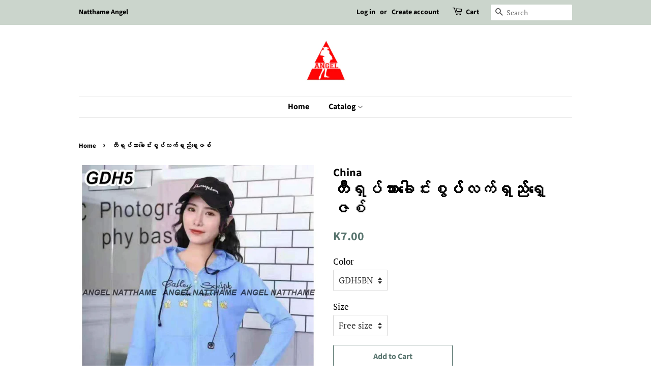

--- FILE ---
content_type: text/html; charset=utf-8
request_url: https://natthameangel.com/products/%E1%80%90%E1%80%AE%E1%80%9B%E1%80%BE%E1%80%95%E1%80%BA%E1%80%9E%E1%80%AC%E1%80%B8%E1%80%81%E1%80%B1%E1%80%AB%E1%80%84%E1%80%BA%E1%80%B8%E1%80%85%E1%80%BD%E1%80%95%E1%80%BA%E1%80%9C%E1%80%80%E1%80%BA%E1%80%9B%E1%80%BE%E1%80%8A%E1%80%BA%E1%80%9B%E1%80%BE%E1%80%B1%E1%80%B7%E1%80%87%E1%80%85%E1%80%BA-2
body_size: 16779
content:
<!doctype html>
<html class="no-js">
<head>

  <!-- Basic page needs ================================================== -->
  <meta charset="utf-8">
  <meta http-equiv="X-UA-Compatible" content="IE=edge,chrome=1">

  

  <!-- Title and description ================================================== -->
  <title>
  တီရှပ်သားခေါင်းစွပ်လက်ရှည်ရှေ့ဇစ် &ndash; Natthame Angel
  </title>

  
  <meta name="description" content="Item ID : GDH5BNMade in : Chinaကာလာ(4)ရောင် 1တွဲအနက်၊အုတ်ကျိုး၊ခဲ၊နီညို။">
  

  <!-- Social meta ================================================== -->
  <!-- /snippets/social-meta-tags.liquid -->




<meta property="og:site_name" content="Natthame Angel">
<meta property="og:url" content="https://natthameangel.com/products/%e1%80%90%e1%80%ae%e1%80%9b%e1%80%be%e1%80%95%e1%80%ba%e1%80%9e%e1%80%ac%e1%80%b8%e1%80%81%e1%80%b1%e1%80%ab%e1%80%84%e1%80%ba%e1%80%b8%e1%80%85%e1%80%bd%e1%80%95%e1%80%ba%e1%80%9c%e1%80%80%e1%80%ba%e1%80%9b%e1%80%be%e1%80%8a%e1%80%ba%e1%80%9b%e1%80%be%e1%80%b1%e1%80%b7%e1%80%87%e1%80%85%e1%80%ba-2">
<meta property="og:title" content="တီရှပ်သားခေါင်းစွပ်လက်ရှည်ရှေ့ဇစ်">
<meta property="og:type" content="product">
<meta property="og:description" content="Item ID : GDH5BNMade in : Chinaကာလာ(4)ရောင် 1တွဲအနက်၊အုတ်ကျိုး၊ခဲ၊နီညို။">

  <meta property="og:price:amount" content="7.00">
  <meta property="og:price:currency" content="MMK">

<meta property="og:image" content="http://natthameangel.com/cdn/shop/products/GDH5_1200x1200.jpg?v=1589967906">
<meta property="og:image:secure_url" content="https://natthameangel.com/cdn/shop/products/GDH5_1200x1200.jpg?v=1589967906">


<meta name="twitter:card" content="summary_large_image">
<meta name="twitter:title" content="တီရှပ်သားခေါင်းစွပ်လက်ရှည်ရှေ့ဇစ်">
<meta name="twitter:description" content="Item ID : GDH5BNMade in : Chinaကာလာ(4)ရောင် 1တွဲအနက်၊အုတ်ကျိုး၊ခဲ၊နီညို။">


  <!-- Helpers ================================================== -->
  <link rel="canonical" href="https://natthameangel.com/products/%e1%80%90%e1%80%ae%e1%80%9b%e1%80%be%e1%80%95%e1%80%ba%e1%80%9e%e1%80%ac%e1%80%b8%e1%80%81%e1%80%b1%e1%80%ab%e1%80%84%e1%80%ba%e1%80%b8%e1%80%85%e1%80%bd%e1%80%95%e1%80%ba%e1%80%9c%e1%80%80%e1%80%ba%e1%80%9b%e1%80%be%e1%80%8a%e1%80%ba%e1%80%9b%e1%80%be%e1%80%b1%e1%80%b7%e1%80%87%e1%80%85%e1%80%ba-2">
  <meta name="viewport" content="width=device-width,initial-scale=1">
  <meta name="theme-color" content="#59756f">

  <!-- CSS ================================================== -->
  <link href="//natthameangel.com/cdn/shop/t/2/assets/timber.scss.css?v=11612709608484825291759259326" rel="stylesheet" type="text/css" media="all" />
  <link href="//natthameangel.com/cdn/shop/t/2/assets/theme.scss.css?v=92886002701404459081759259325" rel="stylesheet" type="text/css" media="all" />

  <script>
    window.theme = window.theme || {};

    var theme = {
      strings: {
        addToCart: "Add to Cart",
        soldOut: "Sold Out",
        unavailable: "Unavailable",
        zoomClose: "Close (Esc)",
        zoomPrev: "Previous (Left arrow key)",
        zoomNext: "Next (Right arrow key)",
        addressError: "Error looking up that address",
        addressNoResults: "No results for that address",
        addressQueryLimit: "You have exceeded the Google API usage limit. Consider upgrading to a \u003ca href=\"https:\/\/developers.google.com\/maps\/premium\/usage-limits\"\u003ePremium Plan\u003c\/a\u003e.",
        authError: "There was a problem authenticating your Google Maps API Key."
      },
      settings: {
        // Adding some settings to allow the editor to update correctly when they are changed
        enableWideLayout: false,
        typeAccentTransform: false,
        typeAccentSpacing: false,
        baseFontSize: '17px',
        headerBaseFontSize: '32px',
        accentFontSize: '16px'
      },
      variables: {
        mediaQueryMedium: 'screen and (max-width: 768px)',
        bpSmall: false
      },
      moneyFormat: "K{{amount}}"
    }

    document.documentElement.className = document.documentElement.className.replace('no-js', 'supports-js');
  </script>

  <!-- Header hook for plugins ================================================== -->
  <script>window.performance && window.performance.mark && window.performance.mark('shopify.content_for_header.start');</script><meta id="shopify-digital-wallet" name="shopify-digital-wallet" content="/25040977982/digital_wallets/dialog">
<meta name="shopify-checkout-api-token" content="ee5e084e790b48ed83142bb17a119e2e">
<meta id="in-context-paypal-metadata" data-shop-id="25040977982" data-venmo-supported="false" data-environment="production" data-locale="en_US" data-paypal-v4="true" data-currency="MMK">
<link rel="alternate" type="application/json+oembed" href="https://natthameangel.com/products/%e1%80%90%e1%80%ae%e1%80%9b%e1%80%be%e1%80%95%e1%80%ba%e1%80%9e%e1%80%ac%e1%80%b8%e1%80%81%e1%80%b1%e1%80%ab%e1%80%84%e1%80%ba%e1%80%b8%e1%80%85%e1%80%bd%e1%80%95%e1%80%ba%e1%80%9c%e1%80%80%e1%80%ba%e1%80%9b%e1%80%be%e1%80%8a%e1%80%ba%e1%80%9b%e1%80%be%e1%80%b1%e1%80%b7%e1%80%87%e1%80%85%e1%80%ba-2.oembed">
<script async="async" src="/checkouts/internal/preloads.js?locale=en-MM"></script>
<script id="shopify-features" type="application/json">{"accessToken":"ee5e084e790b48ed83142bb17a119e2e","betas":["rich-media-storefront-analytics"],"domain":"natthameangel.com","predictiveSearch":true,"shopId":25040977982,"locale":"en"}</script>
<script>var Shopify = Shopify || {};
Shopify.shop = "natthame-angel.myshopify.com";
Shopify.locale = "en";
Shopify.currency = {"active":"MMK","rate":"1.0"};
Shopify.country = "MM";
Shopify.theme = {"name":"Minimal","id":78955380798,"schema_name":"Minimal","schema_version":"11.7.7","theme_store_id":380,"role":"main"};
Shopify.theme.handle = "null";
Shopify.theme.style = {"id":null,"handle":null};
Shopify.cdnHost = "natthameangel.com/cdn";
Shopify.routes = Shopify.routes || {};
Shopify.routes.root = "/";</script>
<script type="module">!function(o){(o.Shopify=o.Shopify||{}).modules=!0}(window);</script>
<script>!function(o){function n(){var o=[];function n(){o.push(Array.prototype.slice.apply(arguments))}return n.q=o,n}var t=o.Shopify=o.Shopify||{};t.loadFeatures=n(),t.autoloadFeatures=n()}(window);</script>
<script id="shop-js-analytics" type="application/json">{"pageType":"product"}</script>
<script defer="defer" async type="module" src="//natthameangel.com/cdn/shopifycloud/shop-js/modules/v2/client.init-shop-cart-sync_DtuiiIyl.en.esm.js"></script>
<script defer="defer" async type="module" src="//natthameangel.com/cdn/shopifycloud/shop-js/modules/v2/chunk.common_CUHEfi5Q.esm.js"></script>
<script type="module">
  await import("//natthameangel.com/cdn/shopifycloud/shop-js/modules/v2/client.init-shop-cart-sync_DtuiiIyl.en.esm.js");
await import("//natthameangel.com/cdn/shopifycloud/shop-js/modules/v2/chunk.common_CUHEfi5Q.esm.js");

  window.Shopify.SignInWithShop?.initShopCartSync?.({"fedCMEnabled":true,"windoidEnabled":true});

</script>
<script id="__st">var __st={"a":25040977982,"offset":-18000,"reqid":"b1fd33f3-1efe-48f3-8b86-48daa7ff207b-1767508953","pageurl":"natthameangel.com\/products\/%E1%80%90%E1%80%AE%E1%80%9B%E1%80%BE%E1%80%95%E1%80%BA%E1%80%9E%E1%80%AC%E1%80%B8%E1%80%81%E1%80%B1%E1%80%AB%E1%80%84%E1%80%BA%E1%80%B8%E1%80%85%E1%80%BD%E1%80%95%E1%80%BA%E1%80%9C%E1%80%80%E1%80%BA%E1%80%9B%E1%80%BE%E1%80%8A%E1%80%BA%E1%80%9B%E1%80%BE%E1%80%B1%E1%80%B7%E1%80%87%E1%80%85%E1%80%BA-2","u":"a716b89e0a60","p":"product","rtyp":"product","rid":4540217491518};</script>
<script>window.ShopifyPaypalV4VisibilityTracking = true;</script>
<script id="captcha-bootstrap">!function(){'use strict';const t='contact',e='account',n='new_comment',o=[[t,t],['blogs',n],['comments',n],[t,'customer']],c=[[e,'customer_login'],[e,'guest_login'],[e,'recover_customer_password'],[e,'create_customer']],r=t=>t.map((([t,e])=>`form[action*='/${t}']:not([data-nocaptcha='true']) input[name='form_type'][value='${e}']`)).join(','),a=t=>()=>t?[...document.querySelectorAll(t)].map((t=>t.form)):[];function s(){const t=[...o],e=r(t);return a(e)}const i='password',u='form_key',d=['recaptcha-v3-token','g-recaptcha-response','h-captcha-response',i],f=()=>{try{return window.sessionStorage}catch{return}},m='__shopify_v',_=t=>t.elements[u];function p(t,e,n=!1){try{const o=window.sessionStorage,c=JSON.parse(o.getItem(e)),{data:r}=function(t){const{data:e,action:n}=t;return t[m]||n?{data:e,action:n}:{data:t,action:n}}(c);for(const[e,n]of Object.entries(r))t.elements[e]&&(t.elements[e].value=n);n&&o.removeItem(e)}catch(o){console.error('form repopulation failed',{error:o})}}const l='form_type',E='cptcha';function T(t){t.dataset[E]=!0}const w=window,h=w.document,L='Shopify',v='ce_forms',y='captcha';let A=!1;((t,e)=>{const n=(g='f06e6c50-85a8-45c8-87d0-21a2b65856fe',I='https://cdn.shopify.com/shopifycloud/storefront-forms-hcaptcha/ce_storefront_forms_captcha_hcaptcha.v1.5.2.iife.js',D={infoText:'Protected by hCaptcha',privacyText:'Privacy',termsText:'Terms'},(t,e,n)=>{const o=w[L][v],c=o.bindForm;if(c)return c(t,g,e,D).then(n);var r;o.q.push([[t,g,e,D],n]),r=I,A||(h.body.append(Object.assign(h.createElement('script'),{id:'captcha-provider',async:!0,src:r})),A=!0)});var g,I,D;w[L]=w[L]||{},w[L][v]=w[L][v]||{},w[L][v].q=[],w[L][y]=w[L][y]||{},w[L][y].protect=function(t,e){n(t,void 0,e),T(t)},Object.freeze(w[L][y]),function(t,e,n,w,h,L){const[v,y,A,g]=function(t,e,n){const i=e?o:[],u=t?c:[],d=[...i,...u],f=r(d),m=r(i),_=r(d.filter((([t,e])=>n.includes(e))));return[a(f),a(m),a(_),s()]}(w,h,L),I=t=>{const e=t.target;return e instanceof HTMLFormElement?e:e&&e.form},D=t=>v().includes(t);t.addEventListener('submit',(t=>{const e=I(t);if(!e)return;const n=D(e)&&!e.dataset.hcaptchaBound&&!e.dataset.recaptchaBound,o=_(e),c=g().includes(e)&&(!o||!o.value);(n||c)&&t.preventDefault(),c&&!n&&(function(t){try{if(!f())return;!function(t){const e=f();if(!e)return;const n=_(t);if(!n)return;const o=n.value;o&&e.removeItem(o)}(t);const e=Array.from(Array(32),(()=>Math.random().toString(36)[2])).join('');!function(t,e){_(t)||t.append(Object.assign(document.createElement('input'),{type:'hidden',name:u})),t.elements[u].value=e}(t,e),function(t,e){const n=f();if(!n)return;const o=[...t.querySelectorAll(`input[type='${i}']`)].map((({name:t})=>t)),c=[...d,...o],r={};for(const[a,s]of new FormData(t).entries())c.includes(a)||(r[a]=s);n.setItem(e,JSON.stringify({[m]:1,action:t.action,data:r}))}(t,e)}catch(e){console.error('failed to persist form',e)}}(e),e.submit())}));const S=(t,e)=>{t&&!t.dataset[E]&&(n(t,e.some((e=>e===t))),T(t))};for(const o of['focusin','change'])t.addEventListener(o,(t=>{const e=I(t);D(e)&&S(e,y())}));const B=e.get('form_key'),M=e.get(l),P=B&&M;t.addEventListener('DOMContentLoaded',(()=>{const t=y();if(P)for(const e of t)e.elements[l].value===M&&p(e,B);[...new Set([...A(),...v().filter((t=>'true'===t.dataset.shopifyCaptcha))])].forEach((e=>S(e,t)))}))}(h,new URLSearchParams(w.location.search),n,t,e,['guest_login'])})(!0,!0)}();</script>
<script integrity="sha256-4kQ18oKyAcykRKYeNunJcIwy7WH5gtpwJnB7kiuLZ1E=" data-source-attribution="shopify.loadfeatures" defer="defer" src="//natthameangel.com/cdn/shopifycloud/storefront/assets/storefront/load_feature-a0a9edcb.js" crossorigin="anonymous"></script>
<script data-source-attribution="shopify.dynamic_checkout.dynamic.init">var Shopify=Shopify||{};Shopify.PaymentButton=Shopify.PaymentButton||{isStorefrontPortableWallets:!0,init:function(){window.Shopify.PaymentButton.init=function(){};var t=document.createElement("script");t.src="https://natthameangel.com/cdn/shopifycloud/portable-wallets/latest/portable-wallets.en.js",t.type="module",document.head.appendChild(t)}};
</script>
<script data-source-attribution="shopify.dynamic_checkout.buyer_consent">
  function portableWalletsHideBuyerConsent(e){var t=document.getElementById("shopify-buyer-consent"),n=document.getElementById("shopify-subscription-policy-button");t&&n&&(t.classList.add("hidden"),t.setAttribute("aria-hidden","true"),n.removeEventListener("click",e))}function portableWalletsShowBuyerConsent(e){var t=document.getElementById("shopify-buyer-consent"),n=document.getElementById("shopify-subscription-policy-button");t&&n&&(t.classList.remove("hidden"),t.removeAttribute("aria-hidden"),n.addEventListener("click",e))}window.Shopify?.PaymentButton&&(window.Shopify.PaymentButton.hideBuyerConsent=portableWalletsHideBuyerConsent,window.Shopify.PaymentButton.showBuyerConsent=portableWalletsShowBuyerConsent);
</script>
<script>
  function portableWalletsCleanup(e){e&&e.src&&console.error("Failed to load portable wallets script "+e.src);var t=document.querySelectorAll("shopify-accelerated-checkout .shopify-payment-button__skeleton, shopify-accelerated-checkout-cart .wallet-cart-button__skeleton"),e=document.getElementById("shopify-buyer-consent");for(let e=0;e<t.length;e++)t[e].remove();e&&e.remove()}function portableWalletsNotLoadedAsModule(e){e instanceof ErrorEvent&&"string"==typeof e.message&&e.message.includes("import.meta")&&"string"==typeof e.filename&&e.filename.includes("portable-wallets")&&(window.removeEventListener("error",portableWalletsNotLoadedAsModule),window.Shopify.PaymentButton.failedToLoad=e,"loading"===document.readyState?document.addEventListener("DOMContentLoaded",window.Shopify.PaymentButton.init):window.Shopify.PaymentButton.init())}window.addEventListener("error",portableWalletsNotLoadedAsModule);
</script>

<script type="module" src="https://natthameangel.com/cdn/shopifycloud/portable-wallets/latest/portable-wallets.en.js" onError="portableWalletsCleanup(this)" crossorigin="anonymous"></script>
<script nomodule>
  document.addEventListener("DOMContentLoaded", portableWalletsCleanup);
</script>

<link id="shopify-accelerated-checkout-styles" rel="stylesheet" media="screen" href="https://natthameangel.com/cdn/shopifycloud/portable-wallets/latest/accelerated-checkout-backwards-compat.css" crossorigin="anonymous">
<style id="shopify-accelerated-checkout-cart">
        #shopify-buyer-consent {
  margin-top: 1em;
  display: inline-block;
  width: 100%;
}

#shopify-buyer-consent.hidden {
  display: none;
}

#shopify-subscription-policy-button {
  background: none;
  border: none;
  padding: 0;
  text-decoration: underline;
  font-size: inherit;
  cursor: pointer;
}

#shopify-subscription-policy-button::before {
  box-shadow: none;
}

      </style>

<script>window.performance && window.performance.mark && window.performance.mark('shopify.content_for_header.end');</script>

  <script src="//natthameangel.com/cdn/shop/t/2/assets/jquery-2.2.3.min.js?v=58211863146907186831572671530" type="text/javascript"></script>

  <script src="//natthameangel.com/cdn/shop/t/2/assets/lazysizes.min.js?v=155223123402716617051572671531" async="async"></script>

  
  

<link href="https://monorail-edge.shopifysvc.com" rel="dns-prefetch">
<script>(function(){if ("sendBeacon" in navigator && "performance" in window) {try {var session_token_from_headers = performance.getEntriesByType('navigation')[0].serverTiming.find(x => x.name == '_s').description;} catch {var session_token_from_headers = undefined;}var session_cookie_matches = document.cookie.match(/_shopify_s=([^;]*)/);var session_token_from_cookie = session_cookie_matches && session_cookie_matches.length === 2 ? session_cookie_matches[1] : "";var session_token = session_token_from_headers || session_token_from_cookie || "";function handle_abandonment_event(e) {var entries = performance.getEntries().filter(function(entry) {return /monorail-edge.shopifysvc.com/.test(entry.name);});if (!window.abandonment_tracked && entries.length === 0) {window.abandonment_tracked = true;var currentMs = Date.now();var navigation_start = performance.timing.navigationStart;var payload = {shop_id: 25040977982,url: window.location.href,navigation_start,duration: currentMs - navigation_start,session_token,page_type: "product"};window.navigator.sendBeacon("https://monorail-edge.shopifysvc.com/v1/produce", JSON.stringify({schema_id: "online_store_buyer_site_abandonment/1.1",payload: payload,metadata: {event_created_at_ms: currentMs,event_sent_at_ms: currentMs}}));}}window.addEventListener('pagehide', handle_abandonment_event);}}());</script>
<script id="web-pixels-manager-setup">(function e(e,d,r,n,o){if(void 0===o&&(o={}),!Boolean(null===(a=null===(i=window.Shopify)||void 0===i?void 0:i.analytics)||void 0===a?void 0:a.replayQueue)){var i,a;window.Shopify=window.Shopify||{};var t=window.Shopify;t.analytics=t.analytics||{};var s=t.analytics;s.replayQueue=[],s.publish=function(e,d,r){return s.replayQueue.push([e,d,r]),!0};try{self.performance.mark("wpm:start")}catch(e){}var l=function(){var e={modern:/Edge?\/(1{2}[4-9]|1[2-9]\d|[2-9]\d{2}|\d{4,})\.\d+(\.\d+|)|Firefox\/(1{2}[4-9]|1[2-9]\d|[2-9]\d{2}|\d{4,})\.\d+(\.\d+|)|Chrom(ium|e)\/(9{2}|\d{3,})\.\d+(\.\d+|)|(Maci|X1{2}).+ Version\/(15\.\d+|(1[6-9]|[2-9]\d|\d{3,})\.\d+)([,.]\d+|)( \(\w+\)|)( Mobile\/\w+|) Safari\/|Chrome.+OPR\/(9{2}|\d{3,})\.\d+\.\d+|(CPU[ +]OS|iPhone[ +]OS|CPU[ +]iPhone|CPU IPhone OS|CPU iPad OS)[ +]+(15[._]\d+|(1[6-9]|[2-9]\d|\d{3,})[._]\d+)([._]\d+|)|Android:?[ /-](13[3-9]|1[4-9]\d|[2-9]\d{2}|\d{4,})(\.\d+|)(\.\d+|)|Android.+Firefox\/(13[5-9]|1[4-9]\d|[2-9]\d{2}|\d{4,})\.\d+(\.\d+|)|Android.+Chrom(ium|e)\/(13[3-9]|1[4-9]\d|[2-9]\d{2}|\d{4,})\.\d+(\.\d+|)|SamsungBrowser\/([2-9]\d|\d{3,})\.\d+/,legacy:/Edge?\/(1[6-9]|[2-9]\d|\d{3,})\.\d+(\.\d+|)|Firefox\/(5[4-9]|[6-9]\d|\d{3,})\.\d+(\.\d+|)|Chrom(ium|e)\/(5[1-9]|[6-9]\d|\d{3,})\.\d+(\.\d+|)([\d.]+$|.*Safari\/(?![\d.]+ Edge\/[\d.]+$))|(Maci|X1{2}).+ Version\/(10\.\d+|(1[1-9]|[2-9]\d|\d{3,})\.\d+)([,.]\d+|)( \(\w+\)|)( Mobile\/\w+|) Safari\/|Chrome.+OPR\/(3[89]|[4-9]\d|\d{3,})\.\d+\.\d+|(CPU[ +]OS|iPhone[ +]OS|CPU[ +]iPhone|CPU IPhone OS|CPU iPad OS)[ +]+(10[._]\d+|(1[1-9]|[2-9]\d|\d{3,})[._]\d+)([._]\d+|)|Android:?[ /-](13[3-9]|1[4-9]\d|[2-9]\d{2}|\d{4,})(\.\d+|)(\.\d+|)|Mobile Safari.+OPR\/([89]\d|\d{3,})\.\d+\.\d+|Android.+Firefox\/(13[5-9]|1[4-9]\d|[2-9]\d{2}|\d{4,})\.\d+(\.\d+|)|Android.+Chrom(ium|e)\/(13[3-9]|1[4-9]\d|[2-9]\d{2}|\d{4,})\.\d+(\.\d+|)|Android.+(UC? ?Browser|UCWEB|U3)[ /]?(15\.([5-9]|\d{2,})|(1[6-9]|[2-9]\d|\d{3,})\.\d+)\.\d+|SamsungBrowser\/(5\.\d+|([6-9]|\d{2,})\.\d+)|Android.+MQ{2}Browser\/(14(\.(9|\d{2,})|)|(1[5-9]|[2-9]\d|\d{3,})(\.\d+|))(\.\d+|)|K[Aa][Ii]OS\/(3\.\d+|([4-9]|\d{2,})\.\d+)(\.\d+|)/},d=e.modern,r=e.legacy,n=navigator.userAgent;return n.match(d)?"modern":n.match(r)?"legacy":"unknown"}(),u="modern"===l?"modern":"legacy",c=(null!=n?n:{modern:"",legacy:""})[u],f=function(e){return[e.baseUrl,"/wpm","/b",e.hashVersion,"modern"===e.buildTarget?"m":"l",".js"].join("")}({baseUrl:d,hashVersion:r,buildTarget:u}),m=function(e){var d=e.version,r=e.bundleTarget,n=e.surface,o=e.pageUrl,i=e.monorailEndpoint;return{emit:function(e){var a=e.status,t=e.errorMsg,s=(new Date).getTime(),l=JSON.stringify({metadata:{event_sent_at_ms:s},events:[{schema_id:"web_pixels_manager_load/3.1",payload:{version:d,bundle_target:r,page_url:o,status:a,surface:n,error_msg:t},metadata:{event_created_at_ms:s}}]});if(!i)return console&&console.warn&&console.warn("[Web Pixels Manager] No Monorail endpoint provided, skipping logging."),!1;try{return self.navigator.sendBeacon.bind(self.navigator)(i,l)}catch(e){}var u=new XMLHttpRequest;try{return u.open("POST",i,!0),u.setRequestHeader("Content-Type","text/plain"),u.send(l),!0}catch(e){return console&&console.warn&&console.warn("[Web Pixels Manager] Got an unhandled error while logging to Monorail."),!1}}}}({version:r,bundleTarget:l,surface:e.surface,pageUrl:self.location.href,monorailEndpoint:e.monorailEndpoint});try{o.browserTarget=l,function(e){var d=e.src,r=e.async,n=void 0===r||r,o=e.onload,i=e.onerror,a=e.sri,t=e.scriptDataAttributes,s=void 0===t?{}:t,l=document.createElement("script"),u=document.querySelector("head"),c=document.querySelector("body");if(l.async=n,l.src=d,a&&(l.integrity=a,l.crossOrigin="anonymous"),s)for(var f in s)if(Object.prototype.hasOwnProperty.call(s,f))try{l.dataset[f]=s[f]}catch(e){}if(o&&l.addEventListener("load",o),i&&l.addEventListener("error",i),u)u.appendChild(l);else{if(!c)throw new Error("Did not find a head or body element to append the script");c.appendChild(l)}}({src:f,async:!0,onload:function(){if(!function(){var e,d;return Boolean(null===(d=null===(e=window.Shopify)||void 0===e?void 0:e.analytics)||void 0===d?void 0:d.initialized)}()){var d=window.webPixelsManager.init(e)||void 0;if(d){var r=window.Shopify.analytics;r.replayQueue.forEach((function(e){var r=e[0],n=e[1],o=e[2];d.publishCustomEvent(r,n,o)})),r.replayQueue=[],r.publish=d.publishCustomEvent,r.visitor=d.visitor,r.initialized=!0}}},onerror:function(){return m.emit({status:"failed",errorMsg:"".concat(f," has failed to load")})},sri:function(e){var d=/^sha384-[A-Za-z0-9+/=]+$/;return"string"==typeof e&&d.test(e)}(c)?c:"",scriptDataAttributes:o}),m.emit({status:"loading"})}catch(e){m.emit({status:"failed",errorMsg:(null==e?void 0:e.message)||"Unknown error"})}}})({shopId: 25040977982,storefrontBaseUrl: "https://natthameangel.com",extensionsBaseUrl: "https://extensions.shopifycdn.com/cdn/shopifycloud/web-pixels-manager",monorailEndpoint: "https://monorail-edge.shopifysvc.com/unstable/produce_batch",surface: "storefront-renderer",enabledBetaFlags: ["2dca8a86","a0d5f9d2"],webPixelsConfigList: [{"id":"shopify-app-pixel","configuration":"{}","eventPayloadVersion":"v1","runtimeContext":"STRICT","scriptVersion":"0450","apiClientId":"shopify-pixel","type":"APP","privacyPurposes":["ANALYTICS","MARKETING"]},{"id":"shopify-custom-pixel","eventPayloadVersion":"v1","runtimeContext":"LAX","scriptVersion":"0450","apiClientId":"shopify-pixel","type":"CUSTOM","privacyPurposes":["ANALYTICS","MARKETING"]}],isMerchantRequest: false,initData: {"shop":{"name":"Natthame Angel","paymentSettings":{"currencyCode":"MMK"},"myshopifyDomain":"natthame-angel.myshopify.com","countryCode":"MM","storefrontUrl":"https:\/\/natthameangel.com"},"customer":null,"cart":null,"checkout":null,"productVariants":[{"price":{"amount":7.0,"currencyCode":"MMK"},"product":{"title":"တီရှပ်သားခေါင်းစွပ်လက်ရှည်ရှေ့ဇစ်","vendor":"China","id":"4540217491518","untranslatedTitle":"တီရှပ်သားခေါင်းစွပ်လက်ရှည်ရှေ့ဇစ်","url":"\/products\/%E1%80%90%E1%80%AE%E1%80%9B%E1%80%BE%E1%80%95%E1%80%BA%E1%80%9E%E1%80%AC%E1%80%B8%E1%80%81%E1%80%B1%E1%80%AB%E1%80%84%E1%80%BA%E1%80%B8%E1%80%85%E1%80%BD%E1%80%95%E1%80%BA%E1%80%9C%E1%80%80%E1%80%BA%E1%80%9B%E1%80%BE%E1%80%8A%E1%80%BA%E1%80%9B%E1%80%BE%E1%80%B1%E1%80%B7%E1%80%87%E1%80%85%E1%80%BA-2","type":"တီရှပ်သားခေါင်းစွပ်လက်ရှည်ရှေ့ဇစ်"},"id":"46853598740791","image":{"src":"\/\/natthameangel.com\/cdn\/shop\/products\/GDH5.jpg?v=1589967906"},"sku":"GDH5BN","title":"GDH5BN \/ Free size","untranslatedTitle":"GDH5BN \/ Free size"}],"purchasingCompany":null},},"https://natthameangel.com/cdn","da62cc92w68dfea28pcf9825a4m392e00d0",{"modern":"","legacy":""},{"shopId":"25040977982","storefrontBaseUrl":"https:\/\/natthameangel.com","extensionBaseUrl":"https:\/\/extensions.shopifycdn.com\/cdn\/shopifycloud\/web-pixels-manager","surface":"storefront-renderer","enabledBetaFlags":"[\"2dca8a86\", \"a0d5f9d2\"]","isMerchantRequest":"false","hashVersion":"da62cc92w68dfea28pcf9825a4m392e00d0","publish":"custom","events":"[[\"page_viewed\",{}],[\"product_viewed\",{\"productVariant\":{\"price\":{\"amount\":7.0,\"currencyCode\":\"MMK\"},\"product\":{\"title\":\"တီရှပ်သားခေါင်းစွပ်လက်ရှည်ရှေ့ဇစ်\",\"vendor\":\"China\",\"id\":\"4540217491518\",\"untranslatedTitle\":\"တီရှပ်သားခေါင်းစွပ်လက်ရှည်ရှေ့ဇစ်\",\"url\":\"\/products\/%E1%80%90%E1%80%AE%E1%80%9B%E1%80%BE%E1%80%95%E1%80%BA%E1%80%9E%E1%80%AC%E1%80%B8%E1%80%81%E1%80%B1%E1%80%AB%E1%80%84%E1%80%BA%E1%80%B8%E1%80%85%E1%80%BD%E1%80%95%E1%80%BA%E1%80%9C%E1%80%80%E1%80%BA%E1%80%9B%E1%80%BE%E1%80%8A%E1%80%BA%E1%80%9B%E1%80%BE%E1%80%B1%E1%80%B7%E1%80%87%E1%80%85%E1%80%BA-2\",\"type\":\"တီရှပ်သားခေါင်းစွပ်လက်ရှည်ရှေ့ဇစ်\"},\"id\":\"46853598740791\",\"image\":{\"src\":\"\/\/natthameangel.com\/cdn\/shop\/products\/GDH5.jpg?v=1589967906\"},\"sku\":\"GDH5BN\",\"title\":\"GDH5BN \/ Free size\",\"untranslatedTitle\":\"GDH5BN \/ Free size\"}}]]"});</script><script>
  window.ShopifyAnalytics = window.ShopifyAnalytics || {};
  window.ShopifyAnalytics.meta = window.ShopifyAnalytics.meta || {};
  window.ShopifyAnalytics.meta.currency = 'MMK';
  var meta = {"product":{"id":4540217491518,"gid":"gid:\/\/shopify\/Product\/4540217491518","vendor":"China","type":"တီရှပ်သားခေါင်းစွပ်လက်ရှည်ရှေ့ဇစ်","handle":"တီရှပ်သားခေါင်းစွပ်လက်ရှည်ရှေ့ဇစ်-2","variants":[{"id":46853598740791,"price":700,"name":"တီရှပ်သားခေါင်းစွပ်လက်ရှည်ရှေ့ဇစ် - GDH5BN \/ Free size","public_title":"GDH5BN \/ Free size","sku":"GDH5BN"}],"remote":false},"page":{"pageType":"product","resourceType":"product","resourceId":4540217491518,"requestId":"b1fd33f3-1efe-48f3-8b86-48daa7ff207b-1767508953"}};
  for (var attr in meta) {
    window.ShopifyAnalytics.meta[attr] = meta[attr];
  }
</script>
<script class="analytics">
  (function () {
    var customDocumentWrite = function(content) {
      var jquery = null;

      if (window.jQuery) {
        jquery = window.jQuery;
      } else if (window.Checkout && window.Checkout.$) {
        jquery = window.Checkout.$;
      }

      if (jquery) {
        jquery('body').append(content);
      }
    };

    var hasLoggedConversion = function(token) {
      if (token) {
        return document.cookie.indexOf('loggedConversion=' + token) !== -1;
      }
      return false;
    }

    var setCookieIfConversion = function(token) {
      if (token) {
        var twoMonthsFromNow = new Date(Date.now());
        twoMonthsFromNow.setMonth(twoMonthsFromNow.getMonth() + 2);

        document.cookie = 'loggedConversion=' + token + '; expires=' + twoMonthsFromNow;
      }
    }

    var trekkie = window.ShopifyAnalytics.lib = window.trekkie = window.trekkie || [];
    if (trekkie.integrations) {
      return;
    }
    trekkie.methods = [
      'identify',
      'page',
      'ready',
      'track',
      'trackForm',
      'trackLink'
    ];
    trekkie.factory = function(method) {
      return function() {
        var args = Array.prototype.slice.call(arguments);
        args.unshift(method);
        trekkie.push(args);
        return trekkie;
      };
    };
    for (var i = 0; i < trekkie.methods.length; i++) {
      var key = trekkie.methods[i];
      trekkie[key] = trekkie.factory(key);
    }
    trekkie.load = function(config) {
      trekkie.config = config || {};
      trekkie.config.initialDocumentCookie = document.cookie;
      var first = document.getElementsByTagName('script')[0];
      var script = document.createElement('script');
      script.type = 'text/javascript';
      script.onerror = function(e) {
        var scriptFallback = document.createElement('script');
        scriptFallback.type = 'text/javascript';
        scriptFallback.onerror = function(error) {
                var Monorail = {
      produce: function produce(monorailDomain, schemaId, payload) {
        var currentMs = new Date().getTime();
        var event = {
          schema_id: schemaId,
          payload: payload,
          metadata: {
            event_created_at_ms: currentMs,
            event_sent_at_ms: currentMs
          }
        };
        return Monorail.sendRequest("https://" + monorailDomain + "/v1/produce", JSON.stringify(event));
      },
      sendRequest: function sendRequest(endpointUrl, payload) {
        // Try the sendBeacon API
        if (window && window.navigator && typeof window.navigator.sendBeacon === 'function' && typeof window.Blob === 'function' && !Monorail.isIos12()) {
          var blobData = new window.Blob([payload], {
            type: 'text/plain'
          });

          if (window.navigator.sendBeacon(endpointUrl, blobData)) {
            return true;
          } // sendBeacon was not successful

        } // XHR beacon

        var xhr = new XMLHttpRequest();

        try {
          xhr.open('POST', endpointUrl);
          xhr.setRequestHeader('Content-Type', 'text/plain');
          xhr.send(payload);
        } catch (e) {
          console.log(e);
        }

        return false;
      },
      isIos12: function isIos12() {
        return window.navigator.userAgent.lastIndexOf('iPhone; CPU iPhone OS 12_') !== -1 || window.navigator.userAgent.lastIndexOf('iPad; CPU OS 12_') !== -1;
      }
    };
    Monorail.produce('monorail-edge.shopifysvc.com',
      'trekkie_storefront_load_errors/1.1',
      {shop_id: 25040977982,
      theme_id: 78955380798,
      app_name: "storefront",
      context_url: window.location.href,
      source_url: "//natthameangel.com/cdn/s/trekkie.storefront.8f32c7f0b513e73f3235c26245676203e1209161.min.js"});

        };
        scriptFallback.async = true;
        scriptFallback.src = '//natthameangel.com/cdn/s/trekkie.storefront.8f32c7f0b513e73f3235c26245676203e1209161.min.js';
        first.parentNode.insertBefore(scriptFallback, first);
      };
      script.async = true;
      script.src = '//natthameangel.com/cdn/s/trekkie.storefront.8f32c7f0b513e73f3235c26245676203e1209161.min.js';
      first.parentNode.insertBefore(script, first);
    };
    trekkie.load(
      {"Trekkie":{"appName":"storefront","development":false,"defaultAttributes":{"shopId":25040977982,"isMerchantRequest":null,"themeId":78955380798,"themeCityHash":"18379979215032579646","contentLanguage":"en","currency":"MMK","eventMetadataId":"f8abc196-2dce-450f-a476-c93de10d5813"},"isServerSideCookieWritingEnabled":true,"monorailRegion":"shop_domain","enabledBetaFlags":["65f19447"]},"Session Attribution":{},"S2S":{"facebookCapiEnabled":false,"source":"trekkie-storefront-renderer","apiClientId":580111}}
    );

    var loaded = false;
    trekkie.ready(function() {
      if (loaded) return;
      loaded = true;

      window.ShopifyAnalytics.lib = window.trekkie;

      var originalDocumentWrite = document.write;
      document.write = customDocumentWrite;
      try { window.ShopifyAnalytics.merchantGoogleAnalytics.call(this); } catch(error) {};
      document.write = originalDocumentWrite;

      window.ShopifyAnalytics.lib.page(null,{"pageType":"product","resourceType":"product","resourceId":4540217491518,"requestId":"b1fd33f3-1efe-48f3-8b86-48daa7ff207b-1767508953","shopifyEmitted":true});

      var match = window.location.pathname.match(/checkouts\/(.+)\/(thank_you|post_purchase)/)
      var token = match? match[1]: undefined;
      if (!hasLoggedConversion(token)) {
        setCookieIfConversion(token);
        window.ShopifyAnalytics.lib.track("Viewed Product",{"currency":"MMK","variantId":46853598740791,"productId":4540217491518,"productGid":"gid:\/\/shopify\/Product\/4540217491518","name":"တီရှပ်သားခေါင်းစွပ်လက်ရှည်ရှေ့ဇစ် - GDH5BN \/ Free size","price":"7.00","sku":"GDH5BN","brand":"China","variant":"GDH5BN \/ Free size","category":"တီရှပ်သားခေါင်းစွပ်လက်ရှည်ရှေ့ဇစ်","nonInteraction":true,"remote":false},undefined,undefined,{"shopifyEmitted":true});
      window.ShopifyAnalytics.lib.track("monorail:\/\/trekkie_storefront_viewed_product\/1.1",{"currency":"MMK","variantId":46853598740791,"productId":4540217491518,"productGid":"gid:\/\/shopify\/Product\/4540217491518","name":"တီရှပ်သားခေါင်းစွပ်လက်ရှည်ရှေ့ဇစ် - GDH5BN \/ Free size","price":"7.00","sku":"GDH5BN","brand":"China","variant":"GDH5BN \/ Free size","category":"တီရှပ်သားခေါင်းစွပ်လက်ရှည်ရှေ့ဇစ်","nonInteraction":true,"remote":false,"referer":"https:\/\/natthameangel.com\/products\/%E1%80%90%E1%80%AE%E1%80%9B%E1%80%BE%E1%80%95%E1%80%BA%E1%80%9E%E1%80%AC%E1%80%B8%E1%80%81%E1%80%B1%E1%80%AB%E1%80%84%E1%80%BA%E1%80%B8%E1%80%85%E1%80%BD%E1%80%95%E1%80%BA%E1%80%9C%E1%80%80%E1%80%BA%E1%80%9B%E1%80%BE%E1%80%8A%E1%80%BA%E1%80%9B%E1%80%BE%E1%80%B1%E1%80%B7%E1%80%87%E1%80%85%E1%80%BA-2"});
      }
    });


        var eventsListenerScript = document.createElement('script');
        eventsListenerScript.async = true;
        eventsListenerScript.src = "//natthameangel.com/cdn/shopifycloud/storefront/assets/shop_events_listener-3da45d37.js";
        document.getElementsByTagName('head')[0].appendChild(eventsListenerScript);

})();</script>
<script
  defer
  src="https://natthameangel.com/cdn/shopifycloud/perf-kit/shopify-perf-kit-2.1.2.min.js"
  data-application="storefront-renderer"
  data-shop-id="25040977982"
  data-render-region="gcp-us-central1"
  data-page-type="product"
  data-theme-instance-id="78955380798"
  data-theme-name="Minimal"
  data-theme-version="11.7.7"
  data-monorail-region="shop_domain"
  data-resource-timing-sampling-rate="10"
  data-shs="true"
  data-shs-beacon="true"
  data-shs-export-with-fetch="true"
  data-shs-logs-sample-rate="1"
  data-shs-beacon-endpoint="https://natthameangel.com/api/collect"
></script>
</head>

<body id="တီရှပ်သားခေါင်းစွပ်လက်ရှည်ရှေ့ဇစ်" class="template-product">

  <div id="shopify-section-header" class="shopify-section"><style>
  .logo__image-wrapper {
    max-width: 80px;
  }
  /*================= If logo is above navigation ================== */
  
    .site-nav {
      
        border-top: 1px solid #ebebeb;
        border-bottom: 1px solid #ebebeb;
      
      margin-top: 30px;
    }

    
      .logo__image-wrapper {
        margin: 0 auto;
      }
    
  

  /*============ If logo is on the same line as navigation ============ */
  


  
</style>

<div data-section-id="header" data-section-type="header-section">
  <div class="header-bar">
    <div class="wrapper medium-down--hide">
      <div class="post-large--display-table">

        
          <div class="header-bar__left post-large--display-table-cell">

            

            

            
              <div class="header-bar__module header-bar__message">
                
                  Natthame Angel
                
              </div>
            

          </div>
        

        <div class="header-bar__right post-large--display-table-cell">

          
            <ul class="header-bar__module header-bar__module--list">
              
                <li>
                  <a href="/account/login" id="customer_login_link">Log in</a>
                </li>
                <li>or</li>
                <li>
                  <a href="/account/register" id="customer_register_link">Create account</a>
                </li>
              
            </ul>
          

          <div class="header-bar__module">
            <span class="header-bar__sep" aria-hidden="true"></span>
            <a href="/cart" class="cart-page-link">
              <span class="icon icon-cart header-bar__cart-icon" aria-hidden="true"></span>
            </a>
          </div>

          <div class="header-bar__module">
            <a href="/cart" class="cart-page-link">
              Cart
              <span class="cart-count header-bar__cart-count hidden-count">0</span>
            </a>
          </div>

          
            
              <div class="header-bar__module header-bar__search">
                


  <form action="/search" method="get" class="header-bar__search-form clearfix" role="search">
    
    <button type="submit" class="btn btn--search icon-fallback-text header-bar__search-submit">
      <span class="icon icon-search" aria-hidden="true"></span>
      <span class="fallback-text">Search</span>
    </button>
    <input type="search" name="q" value="" aria-label="Search" class="header-bar__search-input" placeholder="Search">
  </form>


              </div>
            
          

        </div>
      </div>
    </div>

    <div class="wrapper post-large--hide announcement-bar--mobile">
      
        
          <span>Natthame Angel</span>
        
      
    </div>

    <div class="wrapper post-large--hide">
      
        <button type="button" class="mobile-nav-trigger" id="MobileNavTrigger" aria-controls="MobileNav" aria-expanded="false">
          <span class="icon icon-hamburger" aria-hidden="true"></span>
          Menu
        </button>
      
      <a href="/cart" class="cart-page-link mobile-cart-page-link">
        <span class="icon icon-cart header-bar__cart-icon" aria-hidden="true"></span>
        Cart <span class="cart-count hidden-count">0</span>
      </a>
    </div>
    <nav role="navigation">
  <ul id="MobileNav" class="mobile-nav post-large--hide">
    
      
        <li class="mobile-nav__link">
          <a
            href="/"
            class="mobile-nav"
            >
            Home
          </a>
        </li>
      
    
      
        
        <li class="mobile-nav__link" aria-haspopup="true">
          <a
            href="/collections/all"
            class="mobile-nav__sublist-trigger"
            aria-controls="MobileNav-Parent-2"
            aria-expanded="false">
            Catalog
            <span class="icon-fallback-text mobile-nav__sublist-expand" aria-hidden="true">
  <span class="icon icon-plus" aria-hidden="true"></span>
  <span class="fallback-text">+</span>
</span>
<span class="icon-fallback-text mobile-nav__sublist-contract" aria-hidden="true">
  <span class="icon icon-minus" aria-hidden="true"></span>
  <span class="fallback-text">-</span>
</span>

          </a>
          <ul
            id="MobileNav-Parent-2"
            class="mobile-nav__sublist">
            
              <li class="mobile-nav__sublist-link ">
                <a href="/collections/all" class="site-nav__link">All <span class="visually-hidden">Catalog</span></a>
              </li>
            
            
              
                <li class="mobile-nav__sublist-link">
                  <a
                    href="/collections/frontpage"
                    >
                    အမျိုးသမီးဝတ် ဖက်ရှင်များ
                  </a>
                </li>
              
            
              
                
                <li class="mobile-nav__sublist-link">
                  <a
                    href="/collections/%E1%80%90%E1%80%AE%E1%80%9B%E1%80%BE%E1%80%95%E1%80%BA%E1%80%A1%E1%80%80%E1%80%BB%E1%80%AE%E1%81%A4"
                    class="mobile-nav__sublist-trigger"
                    aria-controls="MobileNav-Child-2-2"
                    aria-expanded="false"
                    >
                    တီရှပ်ဆွဲသားဒီဇိုင်းများ
                    <span class="icon-fallback-text mobile-nav__sublist-expand" aria-hidden="true">
  <span class="icon icon-plus" aria-hidden="true"></span>
  <span class="fallback-text">+</span>
</span>
<span class="icon-fallback-text mobile-nav__sublist-contract" aria-hidden="true">
  <span class="icon icon-minus" aria-hidden="true"></span>
  <span class="fallback-text">-</span>
</span>

                  </a>
                  <ul
                    id="MobileNav-Child-2-2"
                    class="mobile-nav__sublist mobile-nav__sublist--grandchilds">
                    
                      <li class="mobile-nav__sublist-link">
                        <a
                          href="/collections/%E1%80%90%E1%80%AE%E1%80%9B%E1%80%BE%E1%80%95%E1%80%BA%E1%80%9E%E1%80%AC%E1%80%B8-%E1%80%9C%E1%80%80%E1%80%BA%E1%80%90%E1%80%AD%E1%80%AF"
                          >
                          တီရှပ်သား လက်တို
                        </a>
                      </li>
                    
                      <li class="mobile-nav__sublist-link">
                        <a
                          href="/collections/%E1%80%90%E1%80%AE%E1%80%9B%E1%80%BE%E1%80%95%E1%80%BA%E1%80%9E%E1%80%AC%E1%80%B8-%E1%80%9C%E1%80%80%E1%80%BA%E1%80%9B%E1%80%BE%E1%80%8A%E1%80%BA"
                          >
                          တီရှပ်သား လက်ရှည်
                        </a>
                      </li>
                    
                      <li class="mobile-nav__sublist-link">
                        <a
                          href="/collections/%E1%80%90%E1%80%AE%E1%80%9B%E1%80%BE%E1%80%95%E1%80%BA%E1%80%86%E1%80%BD%E1%80%B2%E1%80%9E%E1%80%AC%E1%80%B8-%E1%80%9C%E1%80%80%E1%80%BA%E1%80%90%E1%80%AD%E1%80%AF"
                          >
                          တီရှပ်ဆွဲသား လက်တို
                        </a>
                      </li>
                    
                      <li class="mobile-nav__sublist-link">
                        <a
                          href="/collections/%E1%80%90%E1%80%AE%E1%80%9B%E1%80%BE%E1%80%95%E1%80%BA%E1%80%86%E1%80%BD%E1%80%B2%E1%80%9E%E1%80%AC%E1%80%B8%E1%80%9C%E1%80%80%E1%80%BA%E1%80%9B%E1%80%BE%E1%80%8A%E1%80%BA"
                          >
                          တီရှပ်ဆွဲသား လက်ရှည်
                        </a>
                      </li>
                    
                      <li class="mobile-nav__sublist-link">
                        <a
                          href="/collections/%E1%80%90%E1%80%AE%E1%80%9B%E1%80%BE%E1%80%95%E1%80%BA%E1%80%9E%E1%80%AC%E1%80%B8%E1%80%82%E1%80%AB%E1%80%9D%E1%80%94%E1%80%BA"
                          >
                          တီရှပ်သားဂါဝန်
                        </a>
                      </li>
                    
                  </ul>
                </li>
              
            
              
                
                <li class="mobile-nav__sublist-link">
                  <a
                    href="/collections/%E1%80%82%E1%80%BB%E1%80%B1%E1%80%AC%E1%80%BA%E1%80%82%E1%80%BB%E1%80%80%E1%80%BA%E1%80%9E%E1%80%AC%E1%80%B8%E1%80%A1%E1%80%84%E1%80%BA%E1%80%B9%E1%80%80%E1%80%BB-%E1%80%AE%E1%80%99%E1%80%BB%E1%80%AC%E1%80%B8"
                    class="mobile-nav__sublist-trigger"
                    aria-controls="MobileNav-Child-2-3"
                    aria-expanded="false"
                    >
                    ဂျော်ဂျက်သားဒီဇိုင်းများ
                    <span class="icon-fallback-text mobile-nav__sublist-expand" aria-hidden="true">
  <span class="icon icon-plus" aria-hidden="true"></span>
  <span class="fallback-text">+</span>
</span>
<span class="icon-fallback-text mobile-nav__sublist-contract" aria-hidden="true">
  <span class="icon icon-minus" aria-hidden="true"></span>
  <span class="fallback-text">-</span>
</span>

                  </a>
                  <ul
                    id="MobileNav-Child-2-3"
                    class="mobile-nav__sublist mobile-nav__sublist--grandchilds">
                    
                      <li class="mobile-nav__sublist-link">
                        <a
                          href="/collections/%E1%80%82%E1%80%BB%E1%80%B1%E1%80%AC%E1%80%BA%E1%80%82%E1%80%BB%E1%80%80%E1%80%BA-%E1%80%9C%E1%80%80%E1%80%BA%E1%80%9B%E1%80%BE%E1%80%8A%E1%80%BA"
                          >
                          ဂျော်ဂျက် လက်ရှည်
                        </a>
                      </li>
                    
                      <li class="mobile-nav__sublist-link">
                        <a
                          href="/collections/%E1%80%82%E1%80%BB%E1%80%B1%E1%80%AC%E1%80%BA%E1%80%82%E1%80%BB%E1%80%80%E1%80%BA-%E1%80%9C%E1%80%80%E1%80%BA%E1%80%90%E1%80%AD%E1%80%AF"
                          >
                          ဂျော်ဂျက် လက်တို
                        </a>
                      </li>
                    
                      <li class="mobile-nav__sublist-link">
                        <a
                          href="/collections/%E1%80%82%E1%80%BB%E1%80%B1%E1%80%AC%E1%80%BA%E1%80%82%E1%80%BB%E1%80%80%E1%80%BA-shoulder-off"
                          >
                          ဂျော်ဂျက် Shoulder off
                        </a>
                      </li>
                    
                      <li class="mobile-nav__sublist-link">
                        <a
                          href="/collections/%E1%80%82%E1%80%BB%E1%80%B1%E1%80%AC%E1%80%BA%E1%80%82%E1%80%BB%E1%80%80%E1%80%BA%E1%80%82%E1%80%AB%E1%80%9D%E1%80%94%E1%80%BA%E1%80%90%E1%80%AD%E1%80%AF"
                          >
                          ဂျော်ဂျက်ဂါဝန်တို
                        </a>
                      </li>
                    
                      <li class="mobile-nav__sublist-link">
                        <a
                          href="/collections/%E1%80%82%E1%80%BB%E1%80%B1%E1%80%AC%E1%80%BA%E1%80%82%E1%80%BB%E1%80%80%E1%80%BA%E1%80%82%E1%80%AB%E1%80%9D%E1%80%94%E1%80%BA%E1%80%9B%E1%80%BE%E1%80%8A%E1%80%BA"
                          >
                          ဂျော်ဂျက်ဂါဝန်ရှည်
                        </a>
                      </li>
                    
                      <li class="mobile-nav__sublist-link">
                        <a
                          href="/collections/%E1%80%82%E1%80%BB%E1%80%B1%E1%80%AC%E1%80%BA%E1%80%82%E1%80%BB%E1%80%80%E1%80%BA%E1%80%85%E1%80%80%E1%80%95%E1%80%BA"
                          >
                          ဂျော်ဂျက်စကပ်
                        </a>
                      </li>
                    
                  </ul>
                </li>
              
            
              
                
                <li class="mobile-nav__sublist-link">
                  <a
                    href="/collections/%E1%80%87%E1%80%AC%E1%80%A1%E1%80%84%E1%80%BA%E1%80%B9%E1%80%80%E1%80%BB-%E1%80%AE%E1%80%99%E1%80%BB%E1%80%AC%E1%80%B8"
                    class="mobile-nav__sublist-trigger"
                    aria-controls="MobileNav-Child-2-4"
                    aria-expanded="false"
                    >
                    ဇာသား ဒီဇိုင်းများ
                    <span class="icon-fallback-text mobile-nav__sublist-expand" aria-hidden="true">
  <span class="icon icon-plus" aria-hidden="true"></span>
  <span class="fallback-text">+</span>
</span>
<span class="icon-fallback-text mobile-nav__sublist-contract" aria-hidden="true">
  <span class="icon icon-minus" aria-hidden="true"></span>
  <span class="fallback-text">-</span>
</span>

                  </a>
                  <ul
                    id="MobileNav-Child-2-4"
                    class="mobile-nav__sublist mobile-nav__sublist--grandchilds">
                    
                      <li class="mobile-nav__sublist-link">
                        <a
                          href="/collections/%E1%80%87%E1%80%AC%E1%80%A1%E1%80%80%E1%80%BB%E1%80%AE-%E1%81%A4%E1%80%9C%E1%80%80%E1%80%BA%E1%80%90%E1%80%AD%E1%80%AF"
                          >
                          ဇာလက်တို
                        </a>
                      </li>
                    
                      <li class="mobile-nav__sublist-link">
                        <a
                          href="/collections/%E1%80%87%E1%80%AC-%E1%80%9C%E1%80%80%E1%80%BA%E1%80%9B%E1%80%BE%E1%80%8A%E1%80%BA"
                          >
                          ဇာ လက်ရှည်
                        </a>
                      </li>
                    
                      <li class="mobile-nav__sublist-link">
                        <a
                          href="/collections/%E1%80%87%E1%80%AC%E1%80%9E%E1%80%AC%E1%80%B8-%E1%80%82%E1%80%AB%E1%80%9D%E1%80%94%E1%80%BA"
                          >
                          ဇာသား ဂါဝန်
                        </a>
                      </li>
                    
                      <li class="mobile-nav__sublist-link">
                        <a
                          href="/collections/%E1%80%87%E1%80%AC%E1%80%9E%E1%80%AC%E1%80%B8-%E1%80%85%E1%80%80%E1%80%95%E1%80%BA"
                          >
                          ဇာသား စကပ်
                        </a>
                      </li>
                    
                  </ul>
                </li>
              
            
              
                
                <li class="mobile-nav__sublist-link">
                  <a
                    href="/collections/%E1%80%85%E1%80%AE%E1%80%9C%E1%80%BD%E1%80%94%E1%80%BA%E1%80%9E%E1%80%AC%E1%80%B8-%E1%80%A1%E1%80%84%E1%80%BA%E1%80%B9%E1%80%80%E1%80%BB-%E1%80%AE"
                    class="mobile-nav__sublist-trigger"
                    aria-controls="MobileNav-Child-2-5"
                    aria-expanded="false"
                    >
                    စီလွန်သား ဒီဇိုင်းများ
                    <span class="icon-fallback-text mobile-nav__sublist-expand" aria-hidden="true">
  <span class="icon icon-plus" aria-hidden="true"></span>
  <span class="fallback-text">+</span>
</span>
<span class="icon-fallback-text mobile-nav__sublist-contract" aria-hidden="true">
  <span class="icon icon-minus" aria-hidden="true"></span>
  <span class="fallback-text">-</span>
</span>

                  </a>
                  <ul
                    id="MobileNav-Child-2-5"
                    class="mobile-nav__sublist mobile-nav__sublist--grandchilds">
                    
                      <li class="mobile-nav__sublist-link">
                        <a
                          href="/collections/%E1%80%85%E1%80%AE%E1%80%9C%E1%80%BD%E1%80%94%E1%80%BA-%E1%80%9C%E1%80%80%E1%80%BA%E1%80%90%E1%80%AD%E1%80%AF"
                          >
                          စီလွန် လက်တို
                        </a>
                      </li>
                    
                      <li class="mobile-nav__sublist-link">
                        <a
                          href="/collections/%E1%80%85%E1%80%AE%E1%80%9C%E1%80%BD%E1%80%94%E1%80%BA-%E1%80%9C%E1%80%80%E1%80%BA%E1%80%9B%E1%80%BE%E1%80%8A%E1%80%BA"
                          >
                          စီလွန် လက်ရှည်
                        </a>
                      </li>
                    
                      <li class="mobile-nav__sublist-link">
                        <a
                          href="/collections/%E1%80%85%E1%80%AE%E1%80%9C%E1%80%BD%E1%80%94%E1%80%BA%E1%80%9E%E1%80%AC%E1%80%B8-%E1%80%82%E1%80%AB%E1%80%9D%E1%80%94%E1%80%BA"
                          >
                          စီလွန်သား ဂါဝန်
                        </a>
                      </li>
                    
                      <li class="mobile-nav__sublist-link">
                        <a
                          href="/collections/%E1%80%85%E1%80%AE%E1%80%9C%E1%80%BD%E1%80%94%E1%80%BA%E1%80%9E%E1%80%AC%E1%80%B8%E1%80%85%E1%80%80%E1%80%95%E1%80%BA"
                          >
                          စီလွန်သားစကပ်
                        </a>
                      </li>
                    
                  </ul>
                </li>
              
            
              
                
                <li class="mobile-nav__sublist-link">
                  <a
                    href="/collections/%E1%80%81%E1%80%BB%E1%80%8A%E1%80%BA%E1%80%9E%E1%80%AC%E1%80%B8-%E1%80%A1%E1%80%84%E1%80%BA%E1%80%B9%E1%80%80%E1%80%BB-%E1%80%AE"
                    class="mobile-nav__sublist-trigger"
                    aria-controls="MobileNav-Child-2-6"
                    aria-expanded="false"
                    >
                    ချည်သား ဒီဇိုင်းများ
                    <span class="icon-fallback-text mobile-nav__sublist-expand" aria-hidden="true">
  <span class="icon icon-plus" aria-hidden="true"></span>
  <span class="fallback-text">+</span>
</span>
<span class="icon-fallback-text mobile-nav__sublist-contract" aria-hidden="true">
  <span class="icon icon-minus" aria-hidden="true"></span>
  <span class="fallback-text">-</span>
</span>

                  </a>
                  <ul
                    id="MobileNav-Child-2-6"
                    class="mobile-nav__sublist mobile-nav__sublist--grandchilds">
                    
                      <li class="mobile-nav__sublist-link">
                        <a
                          href="/collections/%E1%80%A1%E1%80%99%E1%80%BB%E1%80%AD%E1%80%AF%E1%80%B8%E1%80%9E%E1%80%99%E1%80%AE%E1%80%B8%E1%80%9D%E1%80%90%E1%80%BA-%E1%80%A1%E1%80%80%E1%80%BB%E1%80%AE%E1%81%A4%E1%80%99%E1%80%BB%E1%80%AC%E1%80%B8"
                          >
                          ချည်သား လက်တို
                        </a>
                      </li>
                    
                      <li class="mobile-nav__sublist-link">
                        <a
                          href="/collections/%E1%80%81%E1%80%BB%E1%80%8A%E1%80%BA%E1%80%9E%E1%80%AC%E1%80%B8-%E1%80%9C%E1%80%80%E1%80%BA%E1%80%9B%E1%80%BE%E1%80%8A%E1%80%BA"
                          >
                          ချည်သား လက်ရှည်
                        </a>
                      </li>
                    
                      <li class="mobile-nav__sublist-link">
                        <a
                          href="/collections/%E1%80%81%E1%80%BB%E1%80%8A%E1%80%BA%E1%80%95%E1%80%AD%E1%80%AF%E1%80%B8%E1%80%85%E1%80%95%E1%80%94%E1%80%B7%E1%80%BA-%E1%80%9C%E1%80%80%E1%80%BA%E1%80%90%E1%80%AD%E1%80%AF"
                          >
                          ချည်ပိုးစပန့် လက်တို
                        </a>
                      </li>
                    
                      <li class="mobile-nav__sublist-link">
                        <a
                          href="/collections/%E1%80%81%E1%80%BB%E1%80%8A%E1%80%BA%E1%80%95%E1%80%AD%E1%80%AF%E1%80%B8%E1%80%85%E1%80%95%E1%80%94%E1%80%B7%E1%80%BA-%E1%80%9C%E1%80%80%E1%80%BA%E1%80%9B%E1%80%BE%E1%80%8A%E1%80%BA"
                          >
                          ချည်ပိုးစပန့် လက်ရှည်
                        </a>
                      </li>
                    
                      <li class="mobile-nav__sublist-link">
                        <a
                          href="/collections/%E1%80%81%E1%80%BB%E1%80%8A%E1%80%BA%E1%80%9E%E1%80%AC%E1%80%B8%E1%80%82%E1%80%AB%E1%80%9D%E1%80%94%E1%80%BA%E1%80%90%E1%80%AD%E1%80%AF"
                          >
                          ချည်သားဂါဝန်တို
                        </a>
                      </li>
                    
                      <li class="mobile-nav__sublist-link">
                        <a
                          href="/collections/%E1%80%81%E1%80%BB%E1%80%8A%E1%80%BA%E1%80%9E%E1%80%AC%E1%80%B8%E1%80%82%E1%80%AB%E1%80%9D%E1%80%94%E1%80%BA%E1%80%9B%E1%80%BE%E1%80%8A%E1%80%BA"
                          >
                          ချည်သားဂါဝန်ရှည်
                        </a>
                      </li>
                    
                      <li class="mobile-nav__sublist-link">
                        <a
                          href="/collections/%E1%80%81%E1%80%BB%E1%80%8A%E1%80%BA%E1%80%9E%E1%80%AC%E1%80%85%E1%80%80%E1%80%95%E1%80%BA"
                          >
                          ချည်သား စကပ်တို
                        </a>
                      </li>
                    
                      <li class="mobile-nav__sublist-link">
                        <a
                          href="/collections/%E1%80%81%E1%80%BB%E1%80%8A%E1%80%BA%E1%80%9E%E1%80%AC%E1%80%B8-%E1%80%85%E1%80%80%E1%80%95%E1%80%BA%E1%80%9B%E1%80%BE%E1%80%8A%E1%80%BA"
                          >
                          ချည်သား စကပ်ရှည်
                        </a>
                      </li>
                    
                      <li class="mobile-nav__sublist-link">
                        <a
                          href="/collections/%E1%80%81%E1%80%BB%E1%80%8A%E1%80%BA%E1%80%98%E1%80%B1%E1%80%AC%E1%80%84%E1%80%BA%E1%80%B8%E1%80%98%E1%80%AE%E1%80%90%E1%80%AD%E1%80%AF"
                          >
                          ချည်ဘောင်းဘီတို
                        </a>
                      </li>
                    
                      <li class="mobile-nav__sublist-link">
                        <a
                          href="/collections/%E1%80%81%E1%80%BB%E1%80%8A%E1%80%BA%E1%80%98%E1%80%B1%E1%80%AC%E1%80%84%E1%80%BA%E1%80%B8%E1%80%98%E1%80%AE%E1%80%9B%E1%80%BE%E1%80%8A%E1%80%BA"
                          >
                          ချည်ဘောင်းဘီရှည်
                        </a>
                      </li>
                    
                  </ul>
                </li>
              
            
              
                
                <li class="mobile-nav__sublist-link">
                  <a
                    href="/collections/%E1%80%9C%E1%80%80%E1%80%BA%E1%80%95%E1%80%BC%E1%80%90%E1%80%BA-%E1%80%92%E1%80%AE%E1%80%87%E1%80%AD%E1%80%AF%E1%80%84%E1%80%BA%E1%80%B8%E1%80%99%E1%80%BB%E1%80%AC%E1%80%B8"
                    class="mobile-nav__sublist-trigger"
                    aria-controls="MobileNav-Child-2-7"
                    aria-expanded="false"
                    >
                    လက်ပြတ် ဒီဇိုင်းများ
                    <span class="icon-fallback-text mobile-nav__sublist-expand" aria-hidden="true">
  <span class="icon icon-plus" aria-hidden="true"></span>
  <span class="fallback-text">+</span>
</span>
<span class="icon-fallback-text mobile-nav__sublist-contract" aria-hidden="true">
  <span class="icon icon-minus" aria-hidden="true"></span>
  <span class="fallback-text">-</span>
</span>

                  </a>
                  <ul
                    id="MobileNav-Child-2-7"
                    class="mobile-nav__sublist mobile-nav__sublist--grandchilds">
                    
                      <li class="mobile-nav__sublist-link">
                        <a
                          href="/collections/%E1%80%90%E1%80%AE%E1%80%9B%E1%80%BE%E1%80%95%E1%80%BA%E1%80%9C%E1%80%80%E1%80%BA%E1%80%95%E1%80%BC%E1%80%90%E1%80%BA"
                          >
                          တီရှပ်လက်ပြတ်
                        </a>
                      </li>
                    
                      <li class="mobile-nav__sublist-link">
                        <a
                          href="/collections/%E1%80%86%E1%80%BD%E1%80%B2%E1%80%9E%E1%80%AC%E1%80%B8%E1%80%9C%E1%80%80%E1%80%BA%E1%80%95%E1%80%BC%E1%80%90%E1%80%BA"
                          >
                          ဆွဲသားလက်ပြတ်
                        </a>
                      </li>
                    
                      <li class="mobile-nav__sublist-link">
                        <a
                          href="/collections/%E1%80%87%E1%80%AC%E1%80%9E%E1%80%AC%E1%80%B8%E1%80%9C%E1%80%80%E1%80%BA%E1%80%95%E1%80%BC%E1%80%90%E1%80%BA"
                          >
                          ဇာသားလက်ပြတ်
                        </a>
                      </li>
                    
                      <li class="mobile-nav__sublist-link">
                        <a
                          href="/collections/%E1%80%81%E1%80%BB%E1%80%8A%E1%80%BA%E1%80%9E%E1%80%AC%E1%80%B8%E1%80%9C%E1%80%80%E1%80%BA%E1%80%95%E1%80%BC%E1%80%90%E1%80%BA"
                          >
                          ချည်သားလက်ပြတ်
                        </a>
                      </li>
                    
                      <li class="mobile-nav__sublist-link">
                        <a
                          href="/collections/%E1%80%85%E1%80%AE%E1%80%9C%E1%80%BD%E1%80%94%E1%80%BA%E1%80%9C%E1%80%80%E1%80%BA%E1%80%95%E1%80%BC%E1%80%90%E1%80%BA"
                          >
                          စီလွန်လက်ပြတ်
                        </a>
                      </li>
                    
                      <li class="mobile-nav__sublist-link">
                        <a
                          href="/collections/%E1%80%82%E1%80%BB%E1%80%B1%E1%80%AC%E1%80%BA%E1%80%82%E1%80%BB%E1%80%80%E1%80%BA%E1%80%9C%E1%80%80%E1%80%BA%E1%80%95%E1%80%BC%E1%80%90%E1%80%BA"
                          >
                          ဂျော်ဂျက်လက်ပြတ်
                        </a>
                      </li>
                    
                  </ul>
                </li>
              
            
              
                
                <li class="mobile-nav__sublist-link">
                  <a
                    href="/collections/%E1%80%82%E1%80%BB%E1%80%84%E1%80%BA%E1%80%B8%E1%80%96%E1%80%80%E1%80%BA%E1%80%9B%E1%80%BE%E1%80%84%E1%80%BA-%E1%80%92%E1%80%AE%E1%80%87%E1%80%AD%E1%80%AF%E1%80%84%E1%80%BA%E1%80%B8%E1%80%99%E1%80%BB%E1%80%AC%E1%80%B8"
                    class="mobile-nav__sublist-trigger"
                    aria-controls="MobileNav-Child-2-8"
                    aria-expanded="false"
                    >
                    ဂျင်းဖက်ရှင် ဒီဇိုင်းများ
                    <span class="icon-fallback-text mobile-nav__sublist-expand" aria-hidden="true">
  <span class="icon icon-plus" aria-hidden="true"></span>
  <span class="fallback-text">+</span>
</span>
<span class="icon-fallback-text mobile-nav__sublist-contract" aria-hidden="true">
  <span class="icon icon-minus" aria-hidden="true"></span>
  <span class="fallback-text">-</span>
</span>

                  </a>
                  <ul
                    id="MobileNav-Child-2-8"
                    class="mobile-nav__sublist mobile-nav__sublist--grandchilds">
                    
                      <li class="mobile-nav__sublist-link">
                        <a
                          href="/collections/%E1%80%82%E1%80%BB%E1%80%84%E1%80%BA%E1%80%B8%E1%80%9B%E1%80%BE%E1%80%95%E1%80%BA-%E1%80%9C%E1%80%80%E1%80%BA%E1%80%9B%E1%80%BE%E1%80%8A%E1%80%BA"
                          >
                          ဂျင်းရှပ် လက်ရှည်
                        </a>
                      </li>
                    
                      <li class="mobile-nav__sublist-link">
                        <a
                          href="/collections/%E1%80%82%E1%80%BB%E1%80%84%E1%80%BA%E1%80%B8%E1%80%80%E1%80%AF%E1%80%90%E1%80%BA-%E1%80%9C%E1%80%80%E1%80%BA%E1%80%9B%E1%80%BE%E1%80%8A%E1%80%BA"
                          >
                          ဂျင်းကုတ် လက်ရှည်
                        </a>
                      </li>
                    
                      <li class="mobile-nav__sublist-link">
                        <a
                          href="/collections/%E1%80%82%E1%80%BB%E1%80%84%E1%80%BA%E1%80%B8%E1%80%82%E1%80%AB%E1%80%9D%E1%80%94%E1%80%BA"
                          >
                          ဂျင်းဂါဝန်
                        </a>
                      </li>
                    
                      <li class="mobile-nav__sublist-link">
                        <a
                          href="/collections/%E1%80%82%E1%80%BB%E1%80%84%E1%80%BA%E1%80%B8%E1%80%85%E1%80%80%E1%80%95%E1%80%BA"
                          >
                          ဂျင်းစကပ်
                        </a>
                      </li>
                    
                      <li class="mobile-nav__sublist-link">
                        <a
                          href="/collections/%E1%80%82%E1%80%BB%E1%80%84%E1%80%BA%E1%80%B8%E1%80%98%E1%80%B1%E1%80%AC%E1%80%84%E1%80%BA%E1%80%B8%E1%80%98%E1%80%AE%E1%80%90%E1%80%AD%E1%80%AF1-2qr"
                          >
                          ဂျင်းဘောင်းဘီတို(1&amp;2)qr
                        </a>
                      </li>
                    
                      <li class="mobile-nav__sublist-link">
                        <a
                          href="/collections/%E1%80%82%E1%80%BB%E1%80%84%E1%80%BA%E1%80%B8%E1%80%98%E1%80%B1%E1%80%AC%E1%80%84%E1%80%BA%E1%80%B8%E1%80%98%E1%80%AE%E1%80%9B%E1%80%BE%E1%80%8A%E1%80%BA"
                          >
                          ဂျင်းဘောင်းဘီရှည်
                        </a>
                      </li>
                    
                  </ul>
                </li>
              
            
              
                <li class="mobile-nav__sublist-link">
                  <a
                    href="/collections/%E1%80%81%E1%80%AB%E1%80%B8%E1%80%90%E1%80%AD%E1%80%AF-%E1%80%92%E1%80%AE%E1%80%87%E1%80%AD%E1%80%AF%E1%80%84%E1%80%BA%E1%80%B8%E1%80%99%E1%80%BB%E1%80%AC%E1%80%B8"
                    >
                    ခါးတို ဒီဇိုင်းများ
                  </a>
                </li>
              
            
              
                <li class="mobile-nav__sublist-link">
                  <a
                    href="/collections/bra"
                    >
                    Bra
                  </a>
                </li>
              
            
              
                <li class="mobile-nav__sublist-link">
                  <a
                    href="/collections/%E1%80%A1%E1%80%95%E1%80%BC%E1%80%B1%E1%80%AC%E1%80%84%E1%80%BA-%E1%80%80%E1%80%90%E1%80%B9%E1%80%90%E1%80%AE%E1%80%95%E1%80%AB"
                    >
                    အပြောင်၊ကတ္တီပါ
                  </a>
                </li>
              
            
              
                <li class="mobile-nav__sublist-link">
                  <a
                    href="/collections/%E1%80%85%E1%80%AE%E1%80%B8%E1%80%80%E1%80%BD%E1%80%94%E1%80%B7%E1%80%BA-%E1%80%9C%E1%80%8A%E1%80%BA%E1%80%9E%E1%80%AC"
                    >
                    စီးကွန့်၊လည်သာ
                  </a>
                </li>
              
            
              
                <li class="mobile-nav__sublist-link">
                  <a
                    href="/collections/%E1%80%86%E1%80%AD%E1%80%AF%E1%80%92%E1%80%BA%E1%80%95%E1%80%BDplus-size"
                    >
                    ဆိုဒ်ပွ(Plus size)
                  </a>
                </li>
              
            
              
                
                <li class="mobile-nav__sublist-link">
                  <a
                    href="/collections/%E1%80%A1%E1%80%95%E1%80%BB%E1%80%B1%E1%80%AC%E1%80%B7%E1%80%86%E1%80%BD%E1%80%B2%E1%80%9E%E1%80%AC%E1%80%B8-%E1%80%92%E1%80%AE%E1%80%87%E1%80%AD%E1%80%AF%E1%80%84%E1%80%BA%E1%80%B8%E1%80%99%E1%80%BB%E1%80%AC%E1%80%B8"
                    class="mobile-nav__sublist-trigger"
                    aria-controls="MobileNav-Child-2-14"
                    aria-expanded="false"
                    >
                    ဆွဲသား ဒီဇိုင်းများ
                    <span class="icon-fallback-text mobile-nav__sublist-expand" aria-hidden="true">
  <span class="icon icon-plus" aria-hidden="true"></span>
  <span class="fallback-text">+</span>
</span>
<span class="icon-fallback-text mobile-nav__sublist-contract" aria-hidden="true">
  <span class="icon icon-minus" aria-hidden="true"></span>
  <span class="fallback-text">-</span>
</span>

                  </a>
                  <ul
                    id="MobileNav-Child-2-14"
                    class="mobile-nav__sublist mobile-nav__sublist--grandchilds">
                    
                      <li class="mobile-nav__sublist-link">
                        <a
                          href="/collections/%E1%80%86%E1%80%BD%E1%80%B2%E1%80%9E%E1%80%AC%E1%80%B8-%E1%80%9C%E1%80%80%E1%80%BA%E1%80%90%E1%80%AD%E1%80%AF"
                          >
                          ဆွဲသား လက်တို
                        </a>
                      </li>
                    
                      <li class="mobile-nav__sublist-link">
                        <a
                          href="/collections/%E1%80%86%E1%80%BD%E1%80%B2%E1%80%9E%E1%80%AC%E1%80%B8-%E1%80%9C%E1%80%80%E1%80%BA%E1%80%9B%E1%80%BE%E1%80%8A%E1%80%BA"
                          >
                          ဆွဲသား လက်ရှည်
                        </a>
                      </li>
                    
                      <li class="mobile-nav__sublist-link">
                        <a
                          href="/collections/%E1%80%86%E1%80%BD%E1%80%B2%E1%80%9E%E1%80%AC%E1%80%B8-%E1%80%85%E1%80%80%E1%80%95%E1%80%BA"
                          >
                          ဆွဲသား စကပ်
                        </a>
                      </li>
                    
                      <li class="mobile-nav__sublist-link">
                        <a
                          href="/collections/%E1%80%86%E1%80%BD%E1%80%B2%E1%80%9E%E1%80%AC%E1%80%B8-%E1%80%82%E1%80%AB%E1%80%9D%E1%80%94%E1%80%BA"
                          >
                          ဆွဲသား ဂါဝန်
                        </a>
                      </li>
                    
                      <li class="mobile-nav__sublist-link">
                        <a
                          href="/collections/%E1%80%86%E1%80%BD%E1%80%B2%E1%80%9E%E1%80%AC%E1%80%B8-%E1%80%98%E1%80%B1%E1%80%AC%E1%80%84%E1%80%BA%E1%80%B8%E1%80%98%E1%80%AE"
                          >
                          ဆွဲသား ဘောင်းဘီ
                        </a>
                      </li>
                    
                  </ul>
                </li>
              
            
              
                <li class="mobile-nav__sublist-link">
                  <a
                    href="/collections/%E1%80%A1%E1%80%84%E1%80%BA%E1%80%B9%E1%80%80%E1%80%BB%E1%80%AE%E1%80%80%E1%80%AF%E1%80%90%E1%80%BA%E1%80%91%E1%80%95%E1%80%BA-%E1%80%92%E1%80%AE%E1%80%87%E1%80%AD%E1%80%AF%E1%80%84%E1%80%BA%E1%80%B8%E1%80%85%E1%80%AF%E1%80%B6"
                    >
                    အင်္ကျီကုတ်ထပ် ဒီဇိုင်းစုံ
                  </a>
                </li>
              
            
              
                <li class="mobile-nav__sublist-link">
                  <a
                    href="/collections/%E1%80%81%E1%80%B1%E1%80%AB%E1%80%84%E1%80%BA%E1%80%B8%E1%80%85%E1%80%BD%E1%80%95%E1%80%BA%E1%80%A1%E1%80%94%E1%80%BD%E1%80%B1%E1%80%B8%E1%80%91%E1%80%8A%E1%80%BA%E1%80%99%E1%80%BB%E1%80%AC%E1%80%B8"
                    >
                    ခေါင်းစွပ်အနွေးထည်များ
                  </a>
                </li>
              
            
              
                <li class="mobile-nav__sublist-link">
                  <a
                    href="/collections/%E1%81%80%E1%80%99%E1%80%BA%E1%80%B8%E1%80%86%E1%80%80%E1%80%BA-%E1%80%92%E1%80%AE%E1%80%87%E1%80%AD%E1%80%AF%E1%80%84%E1%80%BA%E1%80%B8"
                    >
                    ၀မ်းဆက် ဒီဇိုင်း
                  </a>
                </li>
              
            
              
                <li class="mobile-nav__sublist-link">
                  <a
                    href="/collections/%E1%80%85%E1%80%90%E1%80%B1%E1%80%AC%E1%80%BA%E1%80%80%E1%80%84%E1%80%BA%E1%80%92%E1%80%AE%E1%80%87%E1%80%AD%E1%80%AF%E1%80%84%E1%80%BA%E1%80%B8%E1%80%99%E1%80%BB%E1%80%AC%E1%80%B8"
                    >
                    စတော်ကင်ဒီဇိုင်းများ
                  </a>
                </li>
              
            
              
                <li class="mobile-nav__sublist-link">
                  <a
                    href="/collections/%E1%80%9D%E1%80%B1%E1%80%96%E1%80%AC%E1%80%9E%E1%80%AC%E1%80%B8%E1%80%92%E1%80%AE%E1%80%87%E1%80%AD%E1%80%AF%E1%80%84%E1%80%BA%E1%80%B8%E1%80%99%E1%80%BB%E1%80%AC%E1%80%B8"
                    >
                    ဝေဖာသားဒီဇိုင်းများ
                  </a>
                </li>
              
            
              
                <li class="mobile-nav__sublist-link">
                  <a
                    href="/collections/%E1%80%85%E1%80%AF%E1%80%B6%E1%80%90%E1%80%BD%E1%80%B2%E1%80%9D%E1%80%90%E1%80%BA%E1%80%92%E1%80%AE%E1%80%87%E1%80%AD%E1%80%AF%E1%80%84%E1%80%BA%E1%80%B8%E1%80%99%E1%80%BB%E1%80%AC%E1%80%B8"
                    >
                    စုံတွဲဝတ်ဒီဇိုင်းများ
                  </a>
                </li>
              
            
              
                <li class="mobile-nav__sublist-link">
                  <a
                    href="/collections/gym-sport-ware"
                    >
                    အားကစားအဝတ် ဒီဇိုင်းများ
                  </a>
                </li>
              
            
          </ul>
        </li>
      
    

    
      
        <li class="mobile-nav__link">
          <a href="/account/login" id="customer_login_link">Log in</a>
        </li>
        <li class="mobile-nav__link">
          <a href="/account/register" id="customer_register_link">Create account</a>
        </li>
      
    

    <li class="mobile-nav__link">
      
        <div class="header-bar__module header-bar__search">
          


  <form action="/search" method="get" class="header-bar__search-form clearfix" role="search">
    
    <button type="submit" class="btn btn--search icon-fallback-text header-bar__search-submit">
      <span class="icon icon-search" aria-hidden="true"></span>
      <span class="fallback-text">Search</span>
    </button>
    <input type="search" name="q" value="" aria-label="Search" class="header-bar__search-input" placeholder="Search">
  </form>


        </div>
      
    </li>
  </ul>
</nav>

  </div>

  <header class="site-header" role="banner">
    <div class="wrapper">

      
        <div class="grid--full">
          <div class="grid__item">
            
              <div class="h1 site-header__logo" itemscope itemtype="http://schema.org/Organization">
            
              
                <noscript>
                  
                  <div class="logo__image-wrapper">
                    <img src="//natthameangel.com/cdn/shop/files/ANGEL-Logo_80x.jpg?v=1614295055" alt="Natthame Angel" />
                  </div>
                </noscript>
                <div class="logo__image-wrapper supports-js">
                  <a href="/" itemprop="url" style="padding-top:100.0%;">
                    
                    <img class="logo__image lazyload"
                         src="//natthameangel.com/cdn/shop/files/ANGEL-Logo_300x300.jpg?v=1614295055"
                         data-src="//natthameangel.com/cdn/shop/files/ANGEL-Logo_{width}x.jpg?v=1614295055"
                         data-widths="[120, 180, 360, 540, 720, 900, 1080, 1296, 1512, 1728, 1944, 2048]"
                         data-aspectratio="1.0"
                         data-sizes="auto"
                         alt="Natthame Angel"
                         itemprop="logo">
                  </a>
                </div>
              
            
              </div>
            
          </div>
        </div>
        <div class="grid--full medium-down--hide">
          <div class="grid__item">
            
<nav>
  <ul class="site-nav" id="AccessibleNav">
    
      
        <li>
          <a
            href="/"
            class="site-nav__link"
            data-meganav-type="child"
            >
              Home
          </a>
        </li>
      
    
      
      
        <li
          class="site-nav--has-dropdown "
          aria-haspopup="true">
          <a
            href="/collections/all"
            class="site-nav__link"
            data-meganav-type="parent"
            aria-controls="MenuParent-2"
            aria-expanded="false"
            >
              Catalog
              <span class="icon icon-arrow-down" aria-hidden="true"></span>
          </a>
          <ul
            id="MenuParent-2"
            class="site-nav__dropdown site-nav--has-grandchildren"
            data-meganav-dropdown>
            
              
                <li>
                  <a
                    href="/collections/frontpage"
                    class="site-nav__link"
                    data-meganav-type="child"
                    
                    tabindex="-1">
                      အမျိုးသမီးဝတ် ဖက်ရှင်များ
                  </a>
                </li>
              
            
              
              
                <li
                  class="site-nav--has-dropdown site-nav--has-dropdown-grandchild "
                  aria-haspopup="true">
                  <a
                    href="/collections/%E1%80%90%E1%80%AE%E1%80%9B%E1%80%BE%E1%80%95%E1%80%BA%E1%80%A1%E1%80%80%E1%80%BB%E1%80%AE%E1%81%A4"
                    class="site-nav__link"
                    aria-controls="MenuChildren-2-2"
                    data-meganav-type="parent"
                    
                    tabindex="-1">
                      တီရှပ်ဆွဲသားဒီဇိုင်းများ
                      <span class="icon icon-arrow-down" aria-hidden="true"></span>
                  </a>
                  <ul
                    id="MenuChildren-2-2"
                    class="site-nav__dropdown-grandchild"
                    data-meganav-dropdown>
                    
                      <li>
                        <a
                          href="/collections/%E1%80%90%E1%80%AE%E1%80%9B%E1%80%BE%E1%80%95%E1%80%BA%E1%80%9E%E1%80%AC%E1%80%B8-%E1%80%9C%E1%80%80%E1%80%BA%E1%80%90%E1%80%AD%E1%80%AF"
                          class="site-nav__link"
                          data-meganav-type="child"
                          
                          tabindex="-1">
                            တီရှပ်သား လက်တို
                          </a>
                      </li>
                    
                      <li>
                        <a
                          href="/collections/%E1%80%90%E1%80%AE%E1%80%9B%E1%80%BE%E1%80%95%E1%80%BA%E1%80%9E%E1%80%AC%E1%80%B8-%E1%80%9C%E1%80%80%E1%80%BA%E1%80%9B%E1%80%BE%E1%80%8A%E1%80%BA"
                          class="site-nav__link"
                          data-meganav-type="child"
                          
                          tabindex="-1">
                            တီရှပ်သား လက်ရှည်
                          </a>
                      </li>
                    
                      <li>
                        <a
                          href="/collections/%E1%80%90%E1%80%AE%E1%80%9B%E1%80%BE%E1%80%95%E1%80%BA%E1%80%86%E1%80%BD%E1%80%B2%E1%80%9E%E1%80%AC%E1%80%B8-%E1%80%9C%E1%80%80%E1%80%BA%E1%80%90%E1%80%AD%E1%80%AF"
                          class="site-nav__link"
                          data-meganav-type="child"
                          
                          tabindex="-1">
                            တီရှပ်ဆွဲသား လက်တို
                          </a>
                      </li>
                    
                      <li>
                        <a
                          href="/collections/%E1%80%90%E1%80%AE%E1%80%9B%E1%80%BE%E1%80%95%E1%80%BA%E1%80%86%E1%80%BD%E1%80%B2%E1%80%9E%E1%80%AC%E1%80%B8%E1%80%9C%E1%80%80%E1%80%BA%E1%80%9B%E1%80%BE%E1%80%8A%E1%80%BA"
                          class="site-nav__link"
                          data-meganav-type="child"
                          
                          tabindex="-1">
                            တီရှပ်ဆွဲသား လက်ရှည်
                          </a>
                      </li>
                    
                      <li>
                        <a
                          href="/collections/%E1%80%90%E1%80%AE%E1%80%9B%E1%80%BE%E1%80%95%E1%80%BA%E1%80%9E%E1%80%AC%E1%80%B8%E1%80%82%E1%80%AB%E1%80%9D%E1%80%94%E1%80%BA"
                          class="site-nav__link"
                          data-meganav-type="child"
                          
                          tabindex="-1">
                            တီရှပ်သားဂါဝန်
                          </a>
                      </li>
                    
                  </ul>
                </li>
              
            
              
              
                <li
                  class="site-nav--has-dropdown site-nav--has-dropdown-grandchild "
                  aria-haspopup="true">
                  <a
                    href="/collections/%E1%80%82%E1%80%BB%E1%80%B1%E1%80%AC%E1%80%BA%E1%80%82%E1%80%BB%E1%80%80%E1%80%BA%E1%80%9E%E1%80%AC%E1%80%B8%E1%80%A1%E1%80%84%E1%80%BA%E1%80%B9%E1%80%80%E1%80%BB-%E1%80%AE%E1%80%99%E1%80%BB%E1%80%AC%E1%80%B8"
                    class="site-nav__link"
                    aria-controls="MenuChildren-2-3"
                    data-meganav-type="parent"
                    
                    tabindex="-1">
                      ဂျော်ဂျက်သားဒီဇိုင်းများ
                      <span class="icon icon-arrow-down" aria-hidden="true"></span>
                  </a>
                  <ul
                    id="MenuChildren-2-3"
                    class="site-nav__dropdown-grandchild"
                    data-meganav-dropdown>
                    
                      <li>
                        <a
                          href="/collections/%E1%80%82%E1%80%BB%E1%80%B1%E1%80%AC%E1%80%BA%E1%80%82%E1%80%BB%E1%80%80%E1%80%BA-%E1%80%9C%E1%80%80%E1%80%BA%E1%80%9B%E1%80%BE%E1%80%8A%E1%80%BA"
                          class="site-nav__link"
                          data-meganav-type="child"
                          
                          tabindex="-1">
                            ဂျော်ဂျက် လက်ရှည်
                          </a>
                      </li>
                    
                      <li>
                        <a
                          href="/collections/%E1%80%82%E1%80%BB%E1%80%B1%E1%80%AC%E1%80%BA%E1%80%82%E1%80%BB%E1%80%80%E1%80%BA-%E1%80%9C%E1%80%80%E1%80%BA%E1%80%90%E1%80%AD%E1%80%AF"
                          class="site-nav__link"
                          data-meganav-type="child"
                          
                          tabindex="-1">
                            ဂျော်ဂျက် လက်တို
                          </a>
                      </li>
                    
                      <li>
                        <a
                          href="/collections/%E1%80%82%E1%80%BB%E1%80%B1%E1%80%AC%E1%80%BA%E1%80%82%E1%80%BB%E1%80%80%E1%80%BA-shoulder-off"
                          class="site-nav__link"
                          data-meganav-type="child"
                          
                          tabindex="-1">
                            ဂျော်ဂျက် Shoulder off
                          </a>
                      </li>
                    
                      <li>
                        <a
                          href="/collections/%E1%80%82%E1%80%BB%E1%80%B1%E1%80%AC%E1%80%BA%E1%80%82%E1%80%BB%E1%80%80%E1%80%BA%E1%80%82%E1%80%AB%E1%80%9D%E1%80%94%E1%80%BA%E1%80%90%E1%80%AD%E1%80%AF"
                          class="site-nav__link"
                          data-meganav-type="child"
                          
                          tabindex="-1">
                            ဂျော်ဂျက်ဂါဝန်တို
                          </a>
                      </li>
                    
                      <li>
                        <a
                          href="/collections/%E1%80%82%E1%80%BB%E1%80%B1%E1%80%AC%E1%80%BA%E1%80%82%E1%80%BB%E1%80%80%E1%80%BA%E1%80%82%E1%80%AB%E1%80%9D%E1%80%94%E1%80%BA%E1%80%9B%E1%80%BE%E1%80%8A%E1%80%BA"
                          class="site-nav__link"
                          data-meganav-type="child"
                          
                          tabindex="-1">
                            ဂျော်ဂျက်ဂါဝန်ရှည်
                          </a>
                      </li>
                    
                      <li>
                        <a
                          href="/collections/%E1%80%82%E1%80%BB%E1%80%B1%E1%80%AC%E1%80%BA%E1%80%82%E1%80%BB%E1%80%80%E1%80%BA%E1%80%85%E1%80%80%E1%80%95%E1%80%BA"
                          class="site-nav__link"
                          data-meganav-type="child"
                          
                          tabindex="-1">
                            ဂျော်ဂျက်စကပ်
                          </a>
                      </li>
                    
                  </ul>
                </li>
              
            
              
              
                <li
                  class="site-nav--has-dropdown site-nav--has-dropdown-grandchild "
                  aria-haspopup="true">
                  <a
                    href="/collections/%E1%80%87%E1%80%AC%E1%80%A1%E1%80%84%E1%80%BA%E1%80%B9%E1%80%80%E1%80%BB-%E1%80%AE%E1%80%99%E1%80%BB%E1%80%AC%E1%80%B8"
                    class="site-nav__link"
                    aria-controls="MenuChildren-2-4"
                    data-meganav-type="parent"
                    
                    tabindex="-1">
                      ဇာသား ဒီဇိုင်းများ
                      <span class="icon icon-arrow-down" aria-hidden="true"></span>
                  </a>
                  <ul
                    id="MenuChildren-2-4"
                    class="site-nav__dropdown-grandchild"
                    data-meganav-dropdown>
                    
                      <li>
                        <a
                          href="/collections/%E1%80%87%E1%80%AC%E1%80%A1%E1%80%80%E1%80%BB%E1%80%AE-%E1%81%A4%E1%80%9C%E1%80%80%E1%80%BA%E1%80%90%E1%80%AD%E1%80%AF"
                          class="site-nav__link"
                          data-meganav-type="child"
                          
                          tabindex="-1">
                            ဇာလက်တို
                          </a>
                      </li>
                    
                      <li>
                        <a
                          href="/collections/%E1%80%87%E1%80%AC-%E1%80%9C%E1%80%80%E1%80%BA%E1%80%9B%E1%80%BE%E1%80%8A%E1%80%BA"
                          class="site-nav__link"
                          data-meganav-type="child"
                          
                          tabindex="-1">
                            ဇာ လက်ရှည်
                          </a>
                      </li>
                    
                      <li>
                        <a
                          href="/collections/%E1%80%87%E1%80%AC%E1%80%9E%E1%80%AC%E1%80%B8-%E1%80%82%E1%80%AB%E1%80%9D%E1%80%94%E1%80%BA"
                          class="site-nav__link"
                          data-meganav-type="child"
                          
                          tabindex="-1">
                            ဇာသား ဂါဝန်
                          </a>
                      </li>
                    
                      <li>
                        <a
                          href="/collections/%E1%80%87%E1%80%AC%E1%80%9E%E1%80%AC%E1%80%B8-%E1%80%85%E1%80%80%E1%80%95%E1%80%BA"
                          class="site-nav__link"
                          data-meganav-type="child"
                          
                          tabindex="-1">
                            ဇာသား စကပ်
                          </a>
                      </li>
                    
                  </ul>
                </li>
              
            
              
              
                <li
                  class="site-nav--has-dropdown site-nav--has-dropdown-grandchild "
                  aria-haspopup="true">
                  <a
                    href="/collections/%E1%80%85%E1%80%AE%E1%80%9C%E1%80%BD%E1%80%94%E1%80%BA%E1%80%9E%E1%80%AC%E1%80%B8-%E1%80%A1%E1%80%84%E1%80%BA%E1%80%B9%E1%80%80%E1%80%BB-%E1%80%AE"
                    class="site-nav__link"
                    aria-controls="MenuChildren-2-5"
                    data-meganav-type="parent"
                    
                    tabindex="-1">
                      စီလွန်သား ဒီဇိုင်းများ
                      <span class="icon icon-arrow-down" aria-hidden="true"></span>
                  </a>
                  <ul
                    id="MenuChildren-2-5"
                    class="site-nav__dropdown-grandchild"
                    data-meganav-dropdown>
                    
                      <li>
                        <a
                          href="/collections/%E1%80%85%E1%80%AE%E1%80%9C%E1%80%BD%E1%80%94%E1%80%BA-%E1%80%9C%E1%80%80%E1%80%BA%E1%80%90%E1%80%AD%E1%80%AF"
                          class="site-nav__link"
                          data-meganav-type="child"
                          
                          tabindex="-1">
                            စီလွန် လက်တို
                          </a>
                      </li>
                    
                      <li>
                        <a
                          href="/collections/%E1%80%85%E1%80%AE%E1%80%9C%E1%80%BD%E1%80%94%E1%80%BA-%E1%80%9C%E1%80%80%E1%80%BA%E1%80%9B%E1%80%BE%E1%80%8A%E1%80%BA"
                          class="site-nav__link"
                          data-meganav-type="child"
                          
                          tabindex="-1">
                            စီလွန် လက်ရှည်
                          </a>
                      </li>
                    
                      <li>
                        <a
                          href="/collections/%E1%80%85%E1%80%AE%E1%80%9C%E1%80%BD%E1%80%94%E1%80%BA%E1%80%9E%E1%80%AC%E1%80%B8-%E1%80%82%E1%80%AB%E1%80%9D%E1%80%94%E1%80%BA"
                          class="site-nav__link"
                          data-meganav-type="child"
                          
                          tabindex="-1">
                            စီလွန်သား ဂါဝန်
                          </a>
                      </li>
                    
                      <li>
                        <a
                          href="/collections/%E1%80%85%E1%80%AE%E1%80%9C%E1%80%BD%E1%80%94%E1%80%BA%E1%80%9E%E1%80%AC%E1%80%B8%E1%80%85%E1%80%80%E1%80%95%E1%80%BA"
                          class="site-nav__link"
                          data-meganav-type="child"
                          
                          tabindex="-1">
                            စီလွန်သားစကပ်
                          </a>
                      </li>
                    
                  </ul>
                </li>
              
            
              
              
                <li
                  class="site-nav--has-dropdown site-nav--has-dropdown-grandchild "
                  aria-haspopup="true">
                  <a
                    href="/collections/%E1%80%81%E1%80%BB%E1%80%8A%E1%80%BA%E1%80%9E%E1%80%AC%E1%80%B8-%E1%80%A1%E1%80%84%E1%80%BA%E1%80%B9%E1%80%80%E1%80%BB-%E1%80%AE"
                    class="site-nav__link"
                    aria-controls="MenuChildren-2-6"
                    data-meganav-type="parent"
                    
                    tabindex="-1">
                      ချည်သား ဒီဇိုင်းများ
                      <span class="icon icon-arrow-down" aria-hidden="true"></span>
                  </a>
                  <ul
                    id="MenuChildren-2-6"
                    class="site-nav__dropdown-grandchild"
                    data-meganav-dropdown>
                    
                      <li>
                        <a
                          href="/collections/%E1%80%A1%E1%80%99%E1%80%BB%E1%80%AD%E1%80%AF%E1%80%B8%E1%80%9E%E1%80%99%E1%80%AE%E1%80%B8%E1%80%9D%E1%80%90%E1%80%BA-%E1%80%A1%E1%80%80%E1%80%BB%E1%80%AE%E1%81%A4%E1%80%99%E1%80%BB%E1%80%AC%E1%80%B8"
                          class="site-nav__link"
                          data-meganav-type="child"
                          
                          tabindex="-1">
                            ချည်သား လက်တို
                          </a>
                      </li>
                    
                      <li>
                        <a
                          href="/collections/%E1%80%81%E1%80%BB%E1%80%8A%E1%80%BA%E1%80%9E%E1%80%AC%E1%80%B8-%E1%80%9C%E1%80%80%E1%80%BA%E1%80%9B%E1%80%BE%E1%80%8A%E1%80%BA"
                          class="site-nav__link"
                          data-meganav-type="child"
                          
                          tabindex="-1">
                            ချည်သား လက်ရှည်
                          </a>
                      </li>
                    
                      <li>
                        <a
                          href="/collections/%E1%80%81%E1%80%BB%E1%80%8A%E1%80%BA%E1%80%95%E1%80%AD%E1%80%AF%E1%80%B8%E1%80%85%E1%80%95%E1%80%94%E1%80%B7%E1%80%BA-%E1%80%9C%E1%80%80%E1%80%BA%E1%80%90%E1%80%AD%E1%80%AF"
                          class="site-nav__link"
                          data-meganav-type="child"
                          
                          tabindex="-1">
                            ချည်ပိုးစပန့် လက်တို
                          </a>
                      </li>
                    
                      <li>
                        <a
                          href="/collections/%E1%80%81%E1%80%BB%E1%80%8A%E1%80%BA%E1%80%95%E1%80%AD%E1%80%AF%E1%80%B8%E1%80%85%E1%80%95%E1%80%94%E1%80%B7%E1%80%BA-%E1%80%9C%E1%80%80%E1%80%BA%E1%80%9B%E1%80%BE%E1%80%8A%E1%80%BA"
                          class="site-nav__link"
                          data-meganav-type="child"
                          
                          tabindex="-1">
                            ချည်ပိုးစပန့် လက်ရှည်
                          </a>
                      </li>
                    
                      <li>
                        <a
                          href="/collections/%E1%80%81%E1%80%BB%E1%80%8A%E1%80%BA%E1%80%9E%E1%80%AC%E1%80%B8%E1%80%82%E1%80%AB%E1%80%9D%E1%80%94%E1%80%BA%E1%80%90%E1%80%AD%E1%80%AF"
                          class="site-nav__link"
                          data-meganav-type="child"
                          
                          tabindex="-1">
                            ချည်သားဂါဝန်တို
                          </a>
                      </li>
                    
                      <li>
                        <a
                          href="/collections/%E1%80%81%E1%80%BB%E1%80%8A%E1%80%BA%E1%80%9E%E1%80%AC%E1%80%B8%E1%80%82%E1%80%AB%E1%80%9D%E1%80%94%E1%80%BA%E1%80%9B%E1%80%BE%E1%80%8A%E1%80%BA"
                          class="site-nav__link"
                          data-meganav-type="child"
                          
                          tabindex="-1">
                            ချည်သားဂါဝန်ရှည်
                          </a>
                      </li>
                    
                      <li>
                        <a
                          href="/collections/%E1%80%81%E1%80%BB%E1%80%8A%E1%80%BA%E1%80%9E%E1%80%AC%E1%80%85%E1%80%80%E1%80%95%E1%80%BA"
                          class="site-nav__link"
                          data-meganav-type="child"
                          
                          tabindex="-1">
                            ချည်သား စကပ်တို
                          </a>
                      </li>
                    
                      <li>
                        <a
                          href="/collections/%E1%80%81%E1%80%BB%E1%80%8A%E1%80%BA%E1%80%9E%E1%80%AC%E1%80%B8-%E1%80%85%E1%80%80%E1%80%95%E1%80%BA%E1%80%9B%E1%80%BE%E1%80%8A%E1%80%BA"
                          class="site-nav__link"
                          data-meganav-type="child"
                          
                          tabindex="-1">
                            ချည်သား စကပ်ရှည်
                          </a>
                      </li>
                    
                      <li>
                        <a
                          href="/collections/%E1%80%81%E1%80%BB%E1%80%8A%E1%80%BA%E1%80%98%E1%80%B1%E1%80%AC%E1%80%84%E1%80%BA%E1%80%B8%E1%80%98%E1%80%AE%E1%80%90%E1%80%AD%E1%80%AF"
                          class="site-nav__link"
                          data-meganav-type="child"
                          
                          tabindex="-1">
                            ချည်ဘောင်းဘီတို
                          </a>
                      </li>
                    
                      <li>
                        <a
                          href="/collections/%E1%80%81%E1%80%BB%E1%80%8A%E1%80%BA%E1%80%98%E1%80%B1%E1%80%AC%E1%80%84%E1%80%BA%E1%80%B8%E1%80%98%E1%80%AE%E1%80%9B%E1%80%BE%E1%80%8A%E1%80%BA"
                          class="site-nav__link"
                          data-meganav-type="child"
                          
                          tabindex="-1">
                            ချည်ဘောင်းဘီရှည်
                          </a>
                      </li>
                    
                  </ul>
                </li>
              
            
              
              
                <li
                  class="site-nav--has-dropdown site-nav--has-dropdown-grandchild "
                  aria-haspopup="true">
                  <a
                    href="/collections/%E1%80%9C%E1%80%80%E1%80%BA%E1%80%95%E1%80%BC%E1%80%90%E1%80%BA-%E1%80%92%E1%80%AE%E1%80%87%E1%80%AD%E1%80%AF%E1%80%84%E1%80%BA%E1%80%B8%E1%80%99%E1%80%BB%E1%80%AC%E1%80%B8"
                    class="site-nav__link"
                    aria-controls="MenuChildren-2-7"
                    data-meganav-type="parent"
                    
                    tabindex="-1">
                      လက်ပြတ် ဒီဇိုင်းများ
                      <span class="icon icon-arrow-down" aria-hidden="true"></span>
                  </a>
                  <ul
                    id="MenuChildren-2-7"
                    class="site-nav__dropdown-grandchild"
                    data-meganav-dropdown>
                    
                      <li>
                        <a
                          href="/collections/%E1%80%90%E1%80%AE%E1%80%9B%E1%80%BE%E1%80%95%E1%80%BA%E1%80%9C%E1%80%80%E1%80%BA%E1%80%95%E1%80%BC%E1%80%90%E1%80%BA"
                          class="site-nav__link"
                          data-meganav-type="child"
                          
                          tabindex="-1">
                            တီရှပ်လက်ပြတ်
                          </a>
                      </li>
                    
                      <li>
                        <a
                          href="/collections/%E1%80%86%E1%80%BD%E1%80%B2%E1%80%9E%E1%80%AC%E1%80%B8%E1%80%9C%E1%80%80%E1%80%BA%E1%80%95%E1%80%BC%E1%80%90%E1%80%BA"
                          class="site-nav__link"
                          data-meganav-type="child"
                          
                          tabindex="-1">
                            ဆွဲသားလက်ပြတ်
                          </a>
                      </li>
                    
                      <li>
                        <a
                          href="/collections/%E1%80%87%E1%80%AC%E1%80%9E%E1%80%AC%E1%80%B8%E1%80%9C%E1%80%80%E1%80%BA%E1%80%95%E1%80%BC%E1%80%90%E1%80%BA"
                          class="site-nav__link"
                          data-meganav-type="child"
                          
                          tabindex="-1">
                            ဇာသားလက်ပြတ်
                          </a>
                      </li>
                    
                      <li>
                        <a
                          href="/collections/%E1%80%81%E1%80%BB%E1%80%8A%E1%80%BA%E1%80%9E%E1%80%AC%E1%80%B8%E1%80%9C%E1%80%80%E1%80%BA%E1%80%95%E1%80%BC%E1%80%90%E1%80%BA"
                          class="site-nav__link"
                          data-meganav-type="child"
                          
                          tabindex="-1">
                            ချည်သားလက်ပြတ်
                          </a>
                      </li>
                    
                      <li>
                        <a
                          href="/collections/%E1%80%85%E1%80%AE%E1%80%9C%E1%80%BD%E1%80%94%E1%80%BA%E1%80%9C%E1%80%80%E1%80%BA%E1%80%95%E1%80%BC%E1%80%90%E1%80%BA"
                          class="site-nav__link"
                          data-meganav-type="child"
                          
                          tabindex="-1">
                            စီလွန်လက်ပြတ်
                          </a>
                      </li>
                    
                      <li>
                        <a
                          href="/collections/%E1%80%82%E1%80%BB%E1%80%B1%E1%80%AC%E1%80%BA%E1%80%82%E1%80%BB%E1%80%80%E1%80%BA%E1%80%9C%E1%80%80%E1%80%BA%E1%80%95%E1%80%BC%E1%80%90%E1%80%BA"
                          class="site-nav__link"
                          data-meganav-type="child"
                          
                          tabindex="-1">
                            ဂျော်ဂျက်လက်ပြတ်
                          </a>
                      </li>
                    
                  </ul>
                </li>
              
            
              
              
                <li
                  class="site-nav--has-dropdown site-nav--has-dropdown-grandchild "
                  aria-haspopup="true">
                  <a
                    href="/collections/%E1%80%82%E1%80%BB%E1%80%84%E1%80%BA%E1%80%B8%E1%80%96%E1%80%80%E1%80%BA%E1%80%9B%E1%80%BE%E1%80%84%E1%80%BA-%E1%80%92%E1%80%AE%E1%80%87%E1%80%AD%E1%80%AF%E1%80%84%E1%80%BA%E1%80%B8%E1%80%99%E1%80%BB%E1%80%AC%E1%80%B8"
                    class="site-nav__link"
                    aria-controls="MenuChildren-2-8"
                    data-meganav-type="parent"
                    
                    tabindex="-1">
                      ဂျင်းဖက်ရှင် ဒီဇိုင်းများ
                      <span class="icon icon-arrow-down" aria-hidden="true"></span>
                  </a>
                  <ul
                    id="MenuChildren-2-8"
                    class="site-nav__dropdown-grandchild"
                    data-meganav-dropdown>
                    
                      <li>
                        <a
                          href="/collections/%E1%80%82%E1%80%BB%E1%80%84%E1%80%BA%E1%80%B8%E1%80%9B%E1%80%BE%E1%80%95%E1%80%BA-%E1%80%9C%E1%80%80%E1%80%BA%E1%80%9B%E1%80%BE%E1%80%8A%E1%80%BA"
                          class="site-nav__link"
                          data-meganav-type="child"
                          
                          tabindex="-1">
                            ဂျင်းရှပ် လက်ရှည်
                          </a>
                      </li>
                    
                      <li>
                        <a
                          href="/collections/%E1%80%82%E1%80%BB%E1%80%84%E1%80%BA%E1%80%B8%E1%80%80%E1%80%AF%E1%80%90%E1%80%BA-%E1%80%9C%E1%80%80%E1%80%BA%E1%80%9B%E1%80%BE%E1%80%8A%E1%80%BA"
                          class="site-nav__link"
                          data-meganav-type="child"
                          
                          tabindex="-1">
                            ဂျင်းကုတ် လက်ရှည်
                          </a>
                      </li>
                    
                      <li>
                        <a
                          href="/collections/%E1%80%82%E1%80%BB%E1%80%84%E1%80%BA%E1%80%B8%E1%80%82%E1%80%AB%E1%80%9D%E1%80%94%E1%80%BA"
                          class="site-nav__link"
                          data-meganav-type="child"
                          
                          tabindex="-1">
                            ဂျင်းဂါဝန်
                          </a>
                      </li>
                    
                      <li>
                        <a
                          href="/collections/%E1%80%82%E1%80%BB%E1%80%84%E1%80%BA%E1%80%B8%E1%80%85%E1%80%80%E1%80%95%E1%80%BA"
                          class="site-nav__link"
                          data-meganav-type="child"
                          
                          tabindex="-1">
                            ဂျင်းစကပ်
                          </a>
                      </li>
                    
                      <li>
                        <a
                          href="/collections/%E1%80%82%E1%80%BB%E1%80%84%E1%80%BA%E1%80%B8%E1%80%98%E1%80%B1%E1%80%AC%E1%80%84%E1%80%BA%E1%80%B8%E1%80%98%E1%80%AE%E1%80%90%E1%80%AD%E1%80%AF1-2qr"
                          class="site-nav__link"
                          data-meganav-type="child"
                          
                          tabindex="-1">
                            ဂျင်းဘောင်းဘီတို(1&amp;2)qr
                          </a>
                      </li>
                    
                      <li>
                        <a
                          href="/collections/%E1%80%82%E1%80%BB%E1%80%84%E1%80%BA%E1%80%B8%E1%80%98%E1%80%B1%E1%80%AC%E1%80%84%E1%80%BA%E1%80%B8%E1%80%98%E1%80%AE%E1%80%9B%E1%80%BE%E1%80%8A%E1%80%BA"
                          class="site-nav__link"
                          data-meganav-type="child"
                          
                          tabindex="-1">
                            ဂျင်းဘောင်းဘီရှည်
                          </a>
                      </li>
                    
                  </ul>
                </li>
              
            
              
                <li>
                  <a
                    href="/collections/%E1%80%81%E1%80%AB%E1%80%B8%E1%80%90%E1%80%AD%E1%80%AF-%E1%80%92%E1%80%AE%E1%80%87%E1%80%AD%E1%80%AF%E1%80%84%E1%80%BA%E1%80%B8%E1%80%99%E1%80%BB%E1%80%AC%E1%80%B8"
                    class="site-nav__link"
                    data-meganav-type="child"
                    
                    tabindex="-1">
                      ခါးတို ဒီဇိုင်းများ
                  </a>
                </li>
              
            
              
                <li>
                  <a
                    href="/collections/bra"
                    class="site-nav__link"
                    data-meganav-type="child"
                    
                    tabindex="-1">
                      Bra
                  </a>
                </li>
              
            
              
                <li>
                  <a
                    href="/collections/%E1%80%A1%E1%80%95%E1%80%BC%E1%80%B1%E1%80%AC%E1%80%84%E1%80%BA-%E1%80%80%E1%80%90%E1%80%B9%E1%80%90%E1%80%AE%E1%80%95%E1%80%AB"
                    class="site-nav__link"
                    data-meganav-type="child"
                    
                    tabindex="-1">
                      အပြောင်၊ကတ္တီပါ
                  </a>
                </li>
              
            
              
                <li>
                  <a
                    href="/collections/%E1%80%85%E1%80%AE%E1%80%B8%E1%80%80%E1%80%BD%E1%80%94%E1%80%B7%E1%80%BA-%E1%80%9C%E1%80%8A%E1%80%BA%E1%80%9E%E1%80%AC"
                    class="site-nav__link"
                    data-meganav-type="child"
                    
                    tabindex="-1">
                      စီးကွန့်၊လည်သာ
                  </a>
                </li>
              
            
              
                <li>
                  <a
                    href="/collections/%E1%80%86%E1%80%AD%E1%80%AF%E1%80%92%E1%80%BA%E1%80%95%E1%80%BDplus-size"
                    class="site-nav__link"
                    data-meganav-type="child"
                    
                    tabindex="-1">
                      ဆိုဒ်ပွ(Plus size)
                  </a>
                </li>
              
            
              
              
                <li
                  class="site-nav--has-dropdown site-nav--has-dropdown-grandchild "
                  aria-haspopup="true">
                  <a
                    href="/collections/%E1%80%A1%E1%80%95%E1%80%BB%E1%80%B1%E1%80%AC%E1%80%B7%E1%80%86%E1%80%BD%E1%80%B2%E1%80%9E%E1%80%AC%E1%80%B8-%E1%80%92%E1%80%AE%E1%80%87%E1%80%AD%E1%80%AF%E1%80%84%E1%80%BA%E1%80%B8%E1%80%99%E1%80%BB%E1%80%AC%E1%80%B8"
                    class="site-nav__link"
                    aria-controls="MenuChildren-2-14"
                    data-meganav-type="parent"
                    
                    tabindex="-1">
                      ဆွဲသား ဒီဇိုင်းများ
                      <span class="icon icon-arrow-down" aria-hidden="true"></span>
                  </a>
                  <ul
                    id="MenuChildren-2-14"
                    class="site-nav__dropdown-grandchild"
                    data-meganav-dropdown>
                    
                      <li>
                        <a
                          href="/collections/%E1%80%86%E1%80%BD%E1%80%B2%E1%80%9E%E1%80%AC%E1%80%B8-%E1%80%9C%E1%80%80%E1%80%BA%E1%80%90%E1%80%AD%E1%80%AF"
                          class="site-nav__link"
                          data-meganav-type="child"
                          
                          tabindex="-1">
                            ဆွဲသား လက်တို
                          </a>
                      </li>
                    
                      <li>
                        <a
                          href="/collections/%E1%80%86%E1%80%BD%E1%80%B2%E1%80%9E%E1%80%AC%E1%80%B8-%E1%80%9C%E1%80%80%E1%80%BA%E1%80%9B%E1%80%BE%E1%80%8A%E1%80%BA"
                          class="site-nav__link"
                          data-meganav-type="child"
                          
                          tabindex="-1">
                            ဆွဲသား လက်ရှည်
                          </a>
                      </li>
                    
                      <li>
                        <a
                          href="/collections/%E1%80%86%E1%80%BD%E1%80%B2%E1%80%9E%E1%80%AC%E1%80%B8-%E1%80%85%E1%80%80%E1%80%95%E1%80%BA"
                          class="site-nav__link"
                          data-meganav-type="child"
                          
                          tabindex="-1">
                            ဆွဲသား စကပ်
                          </a>
                      </li>
                    
                      <li>
                        <a
                          href="/collections/%E1%80%86%E1%80%BD%E1%80%B2%E1%80%9E%E1%80%AC%E1%80%B8-%E1%80%82%E1%80%AB%E1%80%9D%E1%80%94%E1%80%BA"
                          class="site-nav__link"
                          data-meganav-type="child"
                          
                          tabindex="-1">
                            ဆွဲသား ဂါဝန်
                          </a>
                      </li>
                    
                      <li>
                        <a
                          href="/collections/%E1%80%86%E1%80%BD%E1%80%B2%E1%80%9E%E1%80%AC%E1%80%B8-%E1%80%98%E1%80%B1%E1%80%AC%E1%80%84%E1%80%BA%E1%80%B8%E1%80%98%E1%80%AE"
                          class="site-nav__link"
                          data-meganav-type="child"
                          
                          tabindex="-1">
                            ဆွဲသား ဘောင်းဘီ
                          </a>
                      </li>
                    
                  </ul>
                </li>
              
            
              
                <li>
                  <a
                    href="/collections/%E1%80%A1%E1%80%84%E1%80%BA%E1%80%B9%E1%80%80%E1%80%BB%E1%80%AE%E1%80%80%E1%80%AF%E1%80%90%E1%80%BA%E1%80%91%E1%80%95%E1%80%BA-%E1%80%92%E1%80%AE%E1%80%87%E1%80%AD%E1%80%AF%E1%80%84%E1%80%BA%E1%80%B8%E1%80%85%E1%80%AF%E1%80%B6"
                    class="site-nav__link"
                    data-meganav-type="child"
                    
                    tabindex="-1">
                      အင်္ကျီကုတ်ထပ် ဒီဇိုင်းစုံ
                  </a>
                </li>
              
            
              
                <li>
                  <a
                    href="/collections/%E1%80%81%E1%80%B1%E1%80%AB%E1%80%84%E1%80%BA%E1%80%B8%E1%80%85%E1%80%BD%E1%80%95%E1%80%BA%E1%80%A1%E1%80%94%E1%80%BD%E1%80%B1%E1%80%B8%E1%80%91%E1%80%8A%E1%80%BA%E1%80%99%E1%80%BB%E1%80%AC%E1%80%B8"
                    class="site-nav__link"
                    data-meganav-type="child"
                    
                    tabindex="-1">
                      ခေါင်းစွပ်အနွေးထည်များ
                  </a>
                </li>
              
            
              
                <li>
                  <a
                    href="/collections/%E1%81%80%E1%80%99%E1%80%BA%E1%80%B8%E1%80%86%E1%80%80%E1%80%BA-%E1%80%92%E1%80%AE%E1%80%87%E1%80%AD%E1%80%AF%E1%80%84%E1%80%BA%E1%80%B8"
                    class="site-nav__link"
                    data-meganav-type="child"
                    
                    tabindex="-1">
                      ၀မ်းဆက် ဒီဇိုင်း
                  </a>
                </li>
              
            
              
                <li>
                  <a
                    href="/collections/%E1%80%85%E1%80%90%E1%80%B1%E1%80%AC%E1%80%BA%E1%80%80%E1%80%84%E1%80%BA%E1%80%92%E1%80%AE%E1%80%87%E1%80%AD%E1%80%AF%E1%80%84%E1%80%BA%E1%80%B8%E1%80%99%E1%80%BB%E1%80%AC%E1%80%B8"
                    class="site-nav__link"
                    data-meganav-type="child"
                    
                    tabindex="-1">
                      စတော်ကင်ဒီဇိုင်းများ
                  </a>
                </li>
              
            
              
                <li>
                  <a
                    href="/collections/%E1%80%9D%E1%80%B1%E1%80%96%E1%80%AC%E1%80%9E%E1%80%AC%E1%80%B8%E1%80%92%E1%80%AE%E1%80%87%E1%80%AD%E1%80%AF%E1%80%84%E1%80%BA%E1%80%B8%E1%80%99%E1%80%BB%E1%80%AC%E1%80%B8"
                    class="site-nav__link"
                    data-meganav-type="child"
                    
                    tabindex="-1">
                      ဝေဖာသားဒီဇိုင်းများ
                  </a>
                </li>
              
            
              
                <li>
                  <a
                    href="/collections/%E1%80%85%E1%80%AF%E1%80%B6%E1%80%90%E1%80%BD%E1%80%B2%E1%80%9D%E1%80%90%E1%80%BA%E1%80%92%E1%80%AE%E1%80%87%E1%80%AD%E1%80%AF%E1%80%84%E1%80%BA%E1%80%B8%E1%80%99%E1%80%BB%E1%80%AC%E1%80%B8"
                    class="site-nav__link"
                    data-meganav-type="child"
                    
                    tabindex="-1">
                      စုံတွဲဝတ်ဒီဇိုင်းများ
                  </a>
                </li>
              
            
              
                <li>
                  <a
                    href="/collections/gym-sport-ware"
                    class="site-nav__link"
                    data-meganav-type="child"
                    
                    tabindex="-1">
                      အားကစားအဝတ် ဒီဇိုင်းများ
                  </a>
                </li>
              
            
          </ul>
        </li>
      
    
  </ul>
</nav>

          </div>
        </div>
      

    </div>
  </header>
</div>



</div>

  <main class="wrapper main-content" role="main">
    <div class="grid">
        <div class="grid__item">
          

<div id="shopify-section-product-template" class="shopify-section"><div itemscope itemtype="http://schema.org/Product" id="ProductSection" data-section-id="product-template" data-section-type="product-template" data-image-zoom-type="lightbox" data-show-extra-tab="false" data-extra-tab-content="" data-enable-history-state="true">

  

  

  <meta itemprop="url" content="https://natthameangel.com/products/%E1%80%90%E1%80%AE%E1%80%9B%E1%80%BE%E1%80%95%E1%80%BA%E1%80%9E%E1%80%AC%E1%80%B8%E1%80%81%E1%80%B1%E1%80%AB%E1%80%84%E1%80%BA%E1%80%B8%E1%80%85%E1%80%BD%E1%80%95%E1%80%BA%E1%80%9C%E1%80%80%E1%80%BA%E1%80%9B%E1%80%BE%E1%80%8A%E1%80%BA%E1%80%9B%E1%80%BE%E1%80%B1%E1%80%B7%E1%80%87%E1%80%85%E1%80%BA-2">
  <meta itemprop="image" content="//natthameangel.com/cdn/shop/products/GDH5_grande.jpg?v=1589967906">

  <div class="section-header section-header--breadcrumb">
    

<nav class="breadcrumb" role="navigation" aria-label="breadcrumbs">
  <a href="/" title="Back to the frontpage">Home</a>

  

    
    <span aria-hidden="true" class="breadcrumb__sep">&rsaquo;</span>
    <span>တီရှပ်သားခေါင်းစွပ်လက်ရှည်ရှေ့ဇစ်</span>

  
</nav>


  </div>

  <div class="product-single">
    <div class="grid product-single__hero">
      <div class="grid__item post-large--one-half">

        

          <div class="product-single__photos">
            

            
              
              
<style>
  

  #ProductImage-14949914148926 {
    max-width: 800px;
    max-height: 900px;
  }
  #ProductImageWrapper-14949914148926 {
    max-width: 800px;
  }
</style>


              <div id="ProductImageWrapper-14949914148926" class="product-single__image-wrapper supports-js zoom-lightbox" data-image-id="14949914148926">
                <div style="padding-top:112.50000000000001%;">
                  <img id="ProductImage-14949914148926"
                       class="product-single__image lazyload"
                       src="//natthameangel.com/cdn/shop/products/GDH5_300x300.jpg?v=1589967906"
                       data-src="//natthameangel.com/cdn/shop/products/GDH5_{width}x.jpg?v=1589967906"
                       data-widths="[180, 370, 540, 740, 900, 1080, 1296, 1512, 1728, 2048]"
                       data-aspectratio="0.8888888888888888"
                       data-sizes="auto"
                       
                       alt="တီရှပ်သားခေါင်းစွပ်လက်ရှည်ရှေ့ဇစ်">
                </div>
              </div>
            

            <noscript>
              <img src="//natthameangel.com/cdn/shop/products/GDH5_1024x1024@2x.jpg?v=1589967906" alt="တီရှပ်သားခေါင်းစွပ်လက်ရှည်ရှေ့ဇစ်">
            </noscript>
          </div>

          

        

        
        <ul class="gallery" class="hidden">
          
          <li data-image-id="14949914148926" class="gallery__item" data-mfp-src="//natthameangel.com/cdn/shop/products/GDH5_1024x1024@2x.jpg?v=1589967906"></li>
          
        </ul>
        

      </div>
      <div class="grid__item post-large--one-half">
        
          <span class="h3" itemprop="brand">China</span>
        
        <h1 class="product-single__title" itemprop="name">တီရှပ်သားခေါင်းစွပ်လက်ရှည်ရှေ့ဇစ်</h1>

        <div itemprop="offers" itemscope itemtype="http://schema.org/Offer">
          

          <meta itemprop="priceCurrency" content="MMK">
          <link itemprop="availability" href="http://schema.org/InStock">

          <div class="product-single__prices">
            <span id="PriceA11y" class="visually-hidden">Regular price</span>
            <span id="ProductPrice" class="product-single__price" itemprop="price" content="7.0">
              K7.00
            </span>

            
              <span id="ComparePriceA11y" class="visually-hidden" aria-hidden="true">Sale price</span>
              <s id="ComparePrice" class="product-single__sale-price hide">
                K0.00
              </s>
            

            <span class="product-unit-price hide" data-unit-price-container><span class="visually-hidden">Unit price</span>
  <span data-unit-price></span><span aria-hidden="true">/</span><span class="visually-hidden">per</span><span data-unit-price-base-unit></span></span>


          </div><form method="post" action="/cart/add" id="product_form_4540217491518" accept-charset="UTF-8" class="product-form--wide" enctype="multipart/form-data"><input type="hidden" name="form_type" value="product" /><input type="hidden" name="utf8" value="✓" />
            <select name="id" id="ProductSelect-product-template" class="product-single__variants">
              
                

                  <option  selected="selected"  data-sku="GDH5BN" value="46853598740791">GDH5BN / Free size - K7.00 MMK</option>

                
              
            </select>

            <div class="product-single__quantity is-hidden">
              <label for="Quantity">Quantity</label>
              <input type="number" id="Quantity" name="quantity" value="1" min="1" class="quantity-selector">
            </div>

            <button type="submit" name="add" id="AddToCart" class="btn btn--wide btn--secondary">
              <span id="AddToCartText">Add to Cart</span>
            </button>
            
              <div data-shopify="payment-button" class="shopify-payment-button"> <shopify-accelerated-checkout recommended="null" fallback="{&quot;name&quot;:&quot;buy_it_now&quot;,&quot;wallet_params&quot;:{}}" access-token="ee5e084e790b48ed83142bb17a119e2e" buyer-country="MM" buyer-locale="en" buyer-currency="MMK" variant-params="[{&quot;id&quot;:46853598740791,&quot;requiresShipping&quot;:true}]" shop-id="25040977982" enabled-flags="[&quot;ae0f5bf6&quot;]" > <div class="shopify-payment-button__button" role="button" disabled aria-hidden="true" style="background-color: transparent; border: none"> <div class="shopify-payment-button__skeleton">&nbsp;</div> </div> </shopify-accelerated-checkout> <small id="shopify-buyer-consent" class="hidden" aria-hidden="true" data-consent-type="subscription"> This item is a recurring or deferred purchase. By continuing, I agree to the <span id="shopify-subscription-policy-button">cancellation policy</span> and authorize you to charge my payment method at the prices, frequency and dates listed on this page until my order is fulfilled or I cancel, if permitted. </small> </div>
            
          <input type="hidden" name="product-id" value="4540217491518" /><input type="hidden" name="section-id" value="product-template" /></form>

          
            <div class="product-description rte" itemprop="description">
              Item ID : GDH5BN<br>Made in : China<br>ကာလာ(4)ရောင် 1တွဲ<br>အနက်၊အုတ်ကျိုး၊ခဲ၊နီညို။
            </div>
          

          
        </div>

      </div>
    </div>
  </div>
</div>


  <script type="application/json" id="ProductJson-product-template">
    {"id":4540217491518,"title":"တီရှပ်သားခေါင်းစွပ်လက်ရှည်ရှေ့ဇစ်","handle":"တီရှပ်သားခေါင်းစွပ်လက်ရှည်ရှေ့ဇစ်-2","description":"Item ID : GDH5BN\u003cbr\u003eMade in : China\u003cbr\u003eကာလာ(4)ရောင် 1တွဲ\u003cbr\u003eအနက်၊အုတ်ကျိုး၊ခဲ၊နီညို။","published_at":"2020-05-20T05:42:44-04:00","created_at":"2020-05-20T05:45:04-04:00","vendor":"China","type":"တီရှပ်သားခေါင်းစွပ်လက်ရှည်ရှေ့ဇစ်","tags":["GDH5","ခေါင်းစွပ်အနွေးထည်များ(Hoodies)","အင်္ကျီကုတ်ထပ်ဒီဇိုင်းများ","အရောင်းကောင်းဆုံးဒီဇိုင်းများ"],"price":700,"price_min":700,"price_max":700,"available":true,"price_varies":false,"compare_at_price":null,"compare_at_price_min":0,"compare_at_price_max":0,"compare_at_price_varies":false,"variants":[{"id":46853598740791,"title":"GDH5BN \/ Free size","option1":"GDH5BN","option2":"Free size","option3":null,"sku":"GDH5BN","requires_shipping":true,"taxable":false,"featured_image":null,"available":true,"name":"တီရှပ်သားခေါင်းစွပ်လက်ရှည်ရှေ့ဇစ် - GDH5BN \/ Free size","public_title":"GDH5BN \/ Free size","options":["GDH5BN","Free size"],"price":700,"weight":0,"compare_at_price":null,"inventory_management":"shopify","barcode":"GDH5BN","requires_selling_plan":false,"selling_plan_allocations":[]}],"images":["\/\/natthameangel.com\/cdn\/shop\/products\/GDH5.jpg?v=1589967906"],"featured_image":"\/\/natthameangel.com\/cdn\/shop\/products\/GDH5.jpg?v=1589967906","options":["Color","Size"],"media":[{"alt":null,"id":7119901524030,"position":1,"preview_image":{"aspect_ratio":0.889,"height":900,"width":800,"src":"\/\/natthameangel.com\/cdn\/shop\/products\/GDH5.jpg?v=1589967906"},"aspect_ratio":0.889,"height":900,"media_type":"image","src":"\/\/natthameangel.com\/cdn\/shop\/products\/GDH5.jpg?v=1589967906","width":800}],"requires_selling_plan":false,"selling_plan_groups":[],"content":"Item ID : GDH5BN\u003cbr\u003eMade in : China\u003cbr\u003eကာလာ(4)ရောင် 1တွဲ\u003cbr\u003eအနက်၊အုတ်ကျိုး၊ခဲ၊နီညို။"}
  </script>



</div>
<div id="shopify-section-product-recommendations" class="shopify-section"><hr class="hr--clear hr--small"><div data-base-url="/recommendations/products" data-product-id="4540217491518" data-section-id="product-recommendations" data-section-type="product-recommendations"></div>
</div>
        </div>
    </div>
  </main>

  <div id="shopify-section-footer" class="shopify-section"><footer class="site-footer small--text-center" role="contentinfo">

<div class="wrapper">

  <div class="grid-uniform">

    

    

    
      
          <div class="grid__item post-large--one-quarter medium--one-half site-footer__links">
            
            <h3 class="h4"><a href="/blogs/news">Latest News</a></h3>
            
            <p class="h5"><a href="" title=""></a></p>
            
            
              <p></p>
            
          </div>

        
    
      
          <div class="grid__item post-large--one-quarter medium--one-half">
            
            <h3 class="h4">Links</h3>
            
            <ul class="site-footer__links">
              
                <li><a href="/search">Search</a></li>
              
            </ul>
          </div>

        
    
      
          <div class="grid__item post-large--one-quarter medium--one-half">
            <h3 class="h4">Follow Us</h3>
              
              <ul class="inline-list social-icons"></ul>

          </div>

        
    
      
          <div class="grid__item post-large--one-quarter medium--one-half">
            <h3 class="h4">Newsletter</h3>
            
              <p>Sign up for the latest news, offers and styles</p>
            
            <div class="form-vertical small--hide">
  <form method="post" action="/contact#contact_form" id="contact_form" accept-charset="UTF-8" class="contact-form"><input type="hidden" name="form_type" value="customer" /><input type="hidden" name="utf8" value="✓" />
    
    
      <input type="hidden" name="contact[tags]" value="newsletter">
      <input type="email" value="" placeholder="Your email" name="contact[email]" id="Email" class="input-group-field" aria-label="Your email" autocorrect="off" autocapitalize="off">
      <input type="submit" class="btn" name="subscribe" id="subscribe" value="Subscribe">
    
  </form>
</div>
<div class="form-vertical post-large--hide large--hide medium--hide">
  <form method="post" action="/contact#contact_form" id="contact_form" accept-charset="UTF-8" class="contact-form"><input type="hidden" name="form_type" value="customer" /><input type="hidden" name="utf8" value="✓" />
    
    
      <input type="hidden" name="contact[tags]" value="newsletter">
      <div class="input-group">
        <input type="email" value="" placeholder="Your email" name="contact[email]" id="Email" class="input-group-field" aria-label="Your email" autocorrect="off" autocapitalize="off">
        <span class="input-group-btn">
          <button type="submit" class="btn" name="commit" id="subscribe">Subscribe</button>
        </span>
      </div>
    
  </form>
</div>

          </div>

      
    
  </div>

  <hr class="hr--small hr--clear">

  <div class="grid">
    <div class="grid__item text-center">
      <p class="site-footer__links">Copyright &copy; 2026, <a href="/" title="">Natthame Angel</a>. <a target="_blank" rel="nofollow" href="https://www.shopify.com?utm_campaign=poweredby&amp;utm_medium=shopify&amp;utm_source=onlinestore">Powered by Shopify</a></p>
    </div>
  </div>

  
    
    <div class="grid">
      <div class="grid__item text-center">
        <span class="visually-hidden">Payment icons</span>
        <ul class="inline-list payment-icons">
          
            <li>
              <svg class="icon" viewBox="0 0 38 24" xmlns="http://www.w3.org/2000/svg" width="38" height="24" role="img" aria-labelledby="pi-paypal"><title id="pi-paypal">PayPal</title><path opacity=".07" d="M35 0H3C1.3 0 0 1.3 0 3v18c0 1.7 1.4 3 3 3h32c1.7 0 3-1.3 3-3V3c0-1.7-1.4-3-3-3z"/><path fill="#fff" d="M35 1c1.1 0 2 .9 2 2v18c0 1.1-.9 2-2 2H3c-1.1 0-2-.9-2-2V3c0-1.1.9-2 2-2h32"/><path fill="#003087" d="M23.9 8.3c.2-1 0-1.7-.6-2.3-.6-.7-1.7-1-3.1-1h-4.1c-.3 0-.5.2-.6.5L14 15.6c0 .2.1.4.3.4H17l.4-3.4 1.8-2.2 4.7-2.1z"/><path fill="#3086C8" d="M23.9 8.3l-.2.2c-.5 2.8-2.2 3.8-4.6 3.8H18c-.3 0-.5.2-.6.5l-.6 3.9-.2 1c0 .2.1.4.3.4H19c.3 0 .5-.2.5-.4v-.1l.4-2.4v-.1c0-.2.3-.4.5-.4h.3c2.1 0 3.7-.8 4.1-3.2.2-1 .1-1.8-.4-2.4-.1-.5-.3-.7-.5-.8z"/><path fill="#012169" d="M23.3 8.1c-.1-.1-.2-.1-.3-.1-.1 0-.2 0-.3-.1-.3-.1-.7-.1-1.1-.1h-3c-.1 0-.2 0-.2.1-.2.1-.3.2-.3.4l-.7 4.4v.1c0-.3.3-.5.6-.5h1.3c2.5 0 4.1-1 4.6-3.8v-.2c-.1-.1-.3-.2-.5-.2h-.1z"/></svg>
            </li>
          
        </ul>
      </div>
    </div>
    
  
</div>

</footer>




</div>

    <script src="//natthameangel.com/cdn/shopifycloud/storefront/assets/themes_support/option_selection-b017cd28.js" type="text/javascript"></script>
  

  <ul hidden>
    <li id="a11y-refresh-page-message">choosing a selection results in a full page refresh</li>
    <li id="a11y-external-message">Opens in a new window.</li>
    <li id="a11y-new-window-external-message">Opens external website in a new window.</li>
  </ul>

  <script src="//natthameangel.com/cdn/shop/t/2/assets/theme.js?v=111521626819710852421576504815" type="text/javascript"></script>
</body>
</html>
